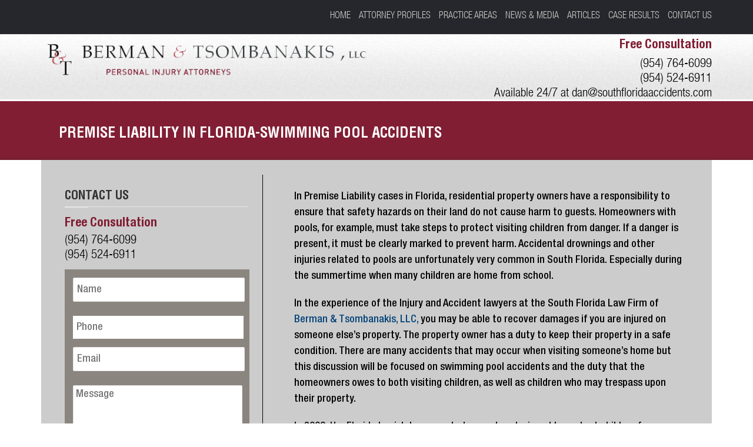

--- FILE ---
content_type: text/html; charset=UTF-8
request_url: https://southfloridaaccidents.com/articles/premise-liability-in-florida-swimming-pool-accidents/
body_size: 8134
content:
<!DOCTYPE html>
<!--[if lt IE 7]><html class="no-js lt-ie9 lt-ie8 lt-ie7" lang="en-US" prefix="og: http://ogp.me/ns#"> <![endif]-->
<!--[if IE 7]><html class="no-js lt-ie9 lt-ie8" lang="en-US" prefix="og: http://ogp.me/ns#"> <![endif]-->
<!--[if IE 8]><html class="no-js lt-ie9" lang="en-US" prefix="og: http://ogp.me/ns#"> <![endif]-->
<!--[if gt IE 8]><!--> <html class="no-js" lang="en-US" prefix="og: http://ogp.me/ns#"> <!--<![endif]-->
<head>

	<!-- Basic Page Needs
  ================================================== -->
	<meta charset="UTF-8" />
	<title>South Florida Accidents  Fort Lauderdale Premise Liability Attorney :: Premise Liability in Florida-Swimming Pool Accidents :: Broward County Swimming Pool Accidents Lawyer</title>

	<!--[if lt IE 9]>
		<script src="https://html5shiv.googlecode.com/svn/trunk/html5.js"></script>
	<![endif]-->

	<!-- CSS
  ================================================== -->
				<meta name="viewport" content="width=device-width, user-scalable=no">
		
	<!--[if IE 7]>
		<link rel="stylesheet" href="https://southfloridaaccidents.com/wp-content/themes/southfloridaaccidents/stylesheet/ie7-style.css" /> 
		<link rel="stylesheet" href="https://southfloridaaccidents.com/wp-content/themes/southfloridaaccidents/stylesheet/font-awesome/font-awesome-ie7.min.css" /> 
	<![endif]-->	
	
	<link rel="shortcut icon" href="https://southfloridaaccidents.com/wp-content/uploads/2015/05/bt.png" type="image/x-icon" />
<!-- This site is optimized with the Yoast SEO plugin v8.0 - https://yoast.com/wordpress/plugins/seo/ -->
<meta name="description" content="Free Consultation - Berman &amp; Tsombanakis, LLC - Fort Lauderdale Premise Liability Attorney - Broward County Swimming Pool Accidents Lawyer"/>
<link rel="canonical" href="https://southfloridaaccidents.com/articles/premise-liability-in-florida-swimming-pool-accidents/" />
<meta property="og:locale" content="en_US" />
<meta property="og:type" content="article" />
<meta property="og:title" content="Fort Lauderdale Premise Liability Attorney :: Premise Liability in Florida-Swimming Pool Accidents :: Broward County Swimming Pool Accidents Lawyer" />
<meta property="og:description" content="Free Consultation - Berman &amp; Tsombanakis, LLC - Fort Lauderdale Premise Liability Attorney - Broward County Swimming Pool Accidents Lawyer" />
<meta property="og:url" content="https://southfloridaaccidents.com/articles/premise-liability-in-florida-swimming-pool-accidents/" />
<meta property="og:site_name" content="South Florida Accidents" />
<!-- / Yoast SEO plugin. -->

<link rel='dns-prefetch' href='//fonts.googleapis.com' />
<link rel='dns-prefetch' href='//s.w.org' />
<link rel="alternate" type="application/rss+xml" title="South Florida Accidents &raquo; Feed" href="https://southfloridaaccidents.com/feed/" />
<link rel="alternate" type="application/rss+xml" title="South Florida Accidents &raquo; Comments Feed" href="https://southfloridaaccidents.com/comments/feed/" />
		<script type="text/javascript">
			window._wpemojiSettings = {"baseUrl":"https:\/\/s.w.org\/images\/core\/emoji\/12.0.0-1\/72x72\/","ext":".png","svgUrl":"https:\/\/s.w.org\/images\/core\/emoji\/12.0.0-1\/svg\/","svgExt":".svg","source":{"concatemoji":"https:\/\/southfloridaaccidents.com\/wp-includes\/js\/wp-emoji-release.min.js"}};
			/*! This file is auto-generated */
			!function(e,a,t){var n,r,o,i=a.createElement("canvas"),p=i.getContext&&i.getContext("2d");function s(e,t){var a=String.fromCharCode;p.clearRect(0,0,i.width,i.height),p.fillText(a.apply(this,e),0,0);e=i.toDataURL();return p.clearRect(0,0,i.width,i.height),p.fillText(a.apply(this,t),0,0),e===i.toDataURL()}function c(e){var t=a.createElement("script");t.src=e,t.defer=t.type="text/javascript",a.getElementsByTagName("head")[0].appendChild(t)}for(o=Array("flag","emoji"),t.supports={everything:!0,everythingExceptFlag:!0},r=0;r<o.length;r++)t.supports[o[r]]=function(e){if(!p||!p.fillText)return!1;switch(p.textBaseline="top",p.font="600 32px Arial",e){case"flag":return s([127987,65039,8205,9895,65039],[127987,65039,8203,9895,65039])?!1:!s([55356,56826,55356,56819],[55356,56826,8203,55356,56819])&&!s([55356,57332,56128,56423,56128,56418,56128,56421,56128,56430,56128,56423,56128,56447],[55356,57332,8203,56128,56423,8203,56128,56418,8203,56128,56421,8203,56128,56430,8203,56128,56423,8203,56128,56447]);case"emoji":return!s([55357,56424,55356,57342,8205,55358,56605,8205,55357,56424,55356,57340],[55357,56424,55356,57342,8203,55358,56605,8203,55357,56424,55356,57340])}return!1}(o[r]),t.supports.everything=t.supports.everything&&t.supports[o[r]],"flag"!==o[r]&&(t.supports.everythingExceptFlag=t.supports.everythingExceptFlag&&t.supports[o[r]]);t.supports.everythingExceptFlag=t.supports.everythingExceptFlag&&!t.supports.flag,t.DOMReady=!1,t.readyCallback=function(){t.DOMReady=!0},t.supports.everything||(n=function(){t.readyCallback()},a.addEventListener?(a.addEventListener("DOMContentLoaded",n,!1),e.addEventListener("load",n,!1)):(e.attachEvent("onload",n),a.attachEvent("onreadystatechange",function(){"complete"===a.readyState&&t.readyCallback()})),(n=t.source||{}).concatemoji?c(n.concatemoji):n.wpemoji&&n.twemoji&&(c(n.twemoji),c(n.wpemoji)))}(window,document,window._wpemojiSettings);
		</script>
		<style type="text/css">
img.wp-smiley,
img.emoji {
	display: inline !important;
	border: none !important;
	box-shadow: none !important;
	height: 1em !important;
	width: 1em !important;
	margin: 0 .07em !important;
	vertical-align: -0.1em !important;
	background: none !important;
	padding: 0 !important;
}
</style>
	<link rel='stylesheet' id='mxm-style-css'  href='https://southfloridaaccidents.com/wp-content/themes/southfloridaaccidents/style.css' type='text/css' media='all' />
<link rel='stylesheet' id='mxm-foundation-css'  href='https://southfloridaaccidents.com/wp-content/themes/southfloridaaccidents/stylesheet/foundation-responsive.css' type='text/css' media='all' />
<link rel='stylesheet' id='style-custom-css'  href='https://southfloridaaccidents.com/wp-content/themes/southfloridaaccidents/style-custom.css' type='text/css' media='all' />
<link rel='stylesheet' id='Google-Font-Droid+Serif-css'  href='https://fonts.googleapis.com/css?family=Droid+Serif%3An%2Ci%2Cb%2Cbi&#038;subset=latin' type='text/css' media='all' />
<link rel='stylesheet' id='Google-Font-Open+Sans-css'  href='https://fonts.googleapis.com/css?family=Open+Sans%3An%2Ci%2Cb%2Cbi&#038;subset=latin' type='text/css' media='all' />
<link rel='stylesheet' id='Google-Font-Roboto+Condensed-css'  href='https://fonts.googleapis.com/css?family=Roboto+Condensed%3An%2Ci%2Cb%2Cbi&#038;subset=latin' type='text/css' media='all' />
<link rel='stylesheet' id='wp-block-library-css'  href='https://southfloridaaccidents.com/wp-includes/css/dist/block-library/style.min.css' type='text/css' media='all' />
<link rel='stylesheet' id='layerslider_css-css'  href='https://southfloridaaccidents.com/wp-content/plugins/LayerSlider/css/layerslider.css' type='text/css' media='all' />
<link rel='stylesheet' id='contact-form-7-css'  href='https://southfloridaaccidents.com/wp-content/plugins/contact-form-7/includes/css/styles.css' type='text/css' media='all' />
<link rel='stylesheet' id='page-list-style-css'  href='https://southfloridaaccidents.com/wp-content/plugins/sitemap/css/page-list.css' type='text/css' media='all' />
<link rel='stylesheet' id='superfish-css'  href='https://southfloridaaccidents.com/wp-content/themes/southfloridaaccidents/stylesheet/superfish.css' type='text/css' media='all' />
<link rel='stylesheet' id='fancybox-css'  href='https://southfloridaaccidents.com/wp-content/themes/southfloridaaccidents/stylesheet/fancybox.css' type='text/css' media='all' />
<link rel='stylesheet' id='fancybox-thumbs-css'  href='https://southfloridaaccidents.com/wp-content/themes/southfloridaaccidents/stylesheet/jquery.fancybox-thumbs.css' type='text/css' media='all' />
<link rel='stylesheet' id='font-awesome-css'  href='https://southfloridaaccidents.com/wp-content/themes/southfloridaaccidents/stylesheet/font-awesome/font-awesome.css' type='text/css' media='all' />
<script type='text/javascript' src='https://southfloridaaccidents.com/wp-includes/js/jquery/jquery.js'></script>
<script type='text/javascript' src='https://southfloridaaccidents.com/wp-includes/js/jquery/jquery-migrate.min.js'></script>
<script type='text/javascript' src='https://southfloridaaccidents.com/wp-content/plugins/LayerSlider/js/layerslider.kreaturamedia.jquery.js'></script>
<script type='text/javascript' src='https://southfloridaaccidents.com/wp-content/plugins/LayerSlider/js/jquery-easing-1.3.js'></script>
<script type='text/javascript' src='https://southfloridaaccidents.com/wp-content/plugins/LayerSlider/js/jquerytransit.js'></script>
<script type='text/javascript' src='https://southfloridaaccidents.com/wp-content/plugins/LayerSlider/js/layerslider.transitions.js'></script>
<script type='text/javascript' src='https://southfloridaaccidents.com/wp-content/themes/southfloridaaccidents/javascript/jquery.fitvids.js'></script>
<link rel='https://api.w.org/' href='https://southfloridaaccidents.com/wp-json/' />
<link rel="EditURI" type="application/rsd+xml" title="RSD" href="https://southfloridaaccidents.com/xmlrpc.php?rsd" />
<link rel="wlwmanifest" type="application/wlwmanifest+xml" href="https://southfloridaaccidents.com/wp-includes/wlwmanifest.xml" /> 
<meta name="generator" content="WordPress 5.4.18" />
<link rel='shortlink' href='https://southfloridaaccidents.com/?p=302' />
<link rel="alternate" type="application/json+oembed" href="https://southfloridaaccidents.com/wp-json/oembed/1.0/embed?url=https%3A%2F%2Fsouthfloridaaccidents.com%2Farticles%2Fpremise-liability-in-florida-swimming-pool-accidents%2F" />
<link rel="alternate" type="text/xml+oembed" href="https://southfloridaaccidents.com/wp-json/oembed/1.0/embed?url=https%3A%2F%2Fsouthfloridaaccidents.com%2Farticles%2Fpremise-liability-in-florida-swimming-pool-accidents%2F&#038;format=xml" />
	
<!--[if lt IE 9]>
<style type="text/css">
	div.shortcode-dropcap.circle,
	div.anythingSlider .anythingControls ul a, .flex-control-nav li a, 
	.nivo-controlNav a, ls-bottom-slidebuttons a{
		z-index: 1000;
		position: relative;
		behavior: url(https://southfloridaaccidents.com/wp-content/themes/southfloridaaccidents/stylesheet/ie-fix/PIE.php);
	}
	div.top-search-wrapper .search-text{ width: 185px; }
	div.top-search-wrapper .search-text input{ float: right; }
	div.logo-right-text-content { width: 400px !important; }
	
	span.hover-link, span.hover-video, span.hover-zoom{ display: none !important; }
	
	.portfolio-media-wrapper:hover span{ display: block !important; }
	.blog-media-wrapper:hover span{ display: block !important; }	
</style>
<![endif]-->

<link rel="stylesheet" type="text/css" href="https://southfloridaaccidents.com/wp-content/uploads/lazyest-stylesheet.css" />
<script>
jQuery(document).ready(function(){
    jQuery(".agree").click(function(){
        jQuery("#div2").addClass("set");
	jQuery("#div1").removeClass("set1");
	jQuery("#div1").addClass("set1");
    });
});
</script>
<link rel="stylesheet" href="https://southfloridaaccidents.com/wp-content/themes/southfloridaaccidents/style-responsive.css" />
<script async src="https://www.googletagmanager.com/gtag/js?id=UA-123873812-1"></script>
<script>
  window.dataLayer = window.dataLayer || [];
  function gtag(){dataLayer.push(arguments);}
  gtag('js', new Date());

  gtag('config', 'UA-123873812-1');
</script>

</head>
<body class="articles-template-default single single-articles postid-302">
<div class="body-outer-wrapper">
	<div class="body-wrapper">
		<div class="header-outer-wrapper">
			<!-- top navigation -->
							<div class="top-navigation-wrapper boxed-style">
					<div class="top-navigation-container container">
						<div class="top-navigation-left">								<!-- Navigation -->
					<div class="gdl-navigation-wrapper">
						<div class="responsive-menu-wrapper"><select id="menu-menu-1" class="menu dropdown-menu"><option value="" class="blank">&#8212; Main Menu &#8212;</option><option class="menu-item menu-item-type-post_type menu-item-object-page menu-item-home menu-item-25 menu-item-depth-0" value="https://southfloridaaccidents.com/">Home</option>
<option class="menu-item menu-item-type-post_type menu-item-object-page menu-item-27 menu-item-depth-0" value="https://southfloridaaccidents.com/attorney-profiles/">Attorney Profiles</option>
<option class="menu-item menu-item-type-post_type menu-item-object-page menu-item-33 menu-item-depth-0" value="https://southfloridaaccidents.com/practice-areas/">Practice Areas</option>
<option class="menu-item menu-item-type-post_type menu-item-object-page menu-item-32 menu-item-depth-0" value="https://southfloridaaccidents.com/blogs/news-media/">News &#038; Media</option>
<option class="menu-item menu-item-type-post_type menu-item-object-page menu-item-26 menu-item-depth-0" value="https://southfloridaaccidents.com/articles/">Articles</option>
<option class="menu-item menu-item-type-post_type menu-item-object-page menu-item-28 menu-item-depth-0" value="https://southfloridaaccidents.com/blogs/case-results/">Case Results</option>
<option class="menu-item menu-item-type-post_type menu-item-object-page menu-item-29 menu-item-depth-0" value="https://southfloridaaccidents.com/contact-us/">Contact Us</option>
</select></div><div class="clear"></div><div class="navigation-wrapper "><div class="main-superfish-wrapper" id="main-superfish-wrapper" ><ul id="menu-menu-2" class="sf-menu"><li id="menu-item-25" class="menu-item menu-item-type-post_type menu-item-object-page menu-item-home menu-item-25"><a href="https://southfloridaaccidents.com/">Home</a></li>
<li id="menu-item-27" class="menu-item menu-item-type-post_type menu-item-object-page menu-item-27"><a href="https://southfloridaaccidents.com/attorney-profiles/">Attorney Profiles</a></li>
<li id="menu-item-33" class="menu-item menu-item-type-post_type menu-item-object-page menu-item-33"><a href="https://southfloridaaccidents.com/practice-areas/">Practice Areas</a></li>
<li id="menu-item-32" class="menu-item menu-item-type-post_type menu-item-object-page menu-item-32"><a href="https://southfloridaaccidents.com/blogs/news-media/">News &#038; Media</a></li>
<li id="menu-item-26" class="menu-item menu-item-type-post_type menu-item-object-page menu-item-26"><a href="https://southfloridaaccidents.com/articles/">Articles</a></li>
<li id="menu-item-28" class="menu-item menu-item-type-post_type menu-item-object-page menu-item-28"><a href="https://southfloridaaccidents.com/blogs/case-results/">Case Results</a></li>
<li id="menu-item-29" class="menu-item menu-item-type-post_type menu-item-object-page menu-item-29"><a href="https://southfloridaaccidents.com/contact-us/">Contact Us</a></li>
</ul><div class="clear"></div></div><div class="clear"></div></div>						<div class="clear"></div>
					</div>
							</div><div class="top-navigation-right"><div id="gdl-social-icon" class="social-wrapper gdl-retina"><div class="social-icon-wrapper"></div></div></div>						<div class="clear"></div>
					</div>
				</div> <!-- top navigation wrapper -->
						
			<div class="header-wrapper boxed-style">
				<div class="header-container container">
					<!-- Get Logo -->
					<div class="logo-wrapper">
						<a href="https://southfloridaaccidents.com"><img src="https://southfloridaaccidents.com/wp-content/uploads/2015/04/logo1.png" alt=""/></a>					</div>
					
					<div class="logo-right">
					 <!-- Widget Shortcode --><div id="text-8" class="widget widget_text widget-shortcode area-custom-sidebar9 ">			<div class="textwidget"><div class="lright">
<span>Free Consultation</span>
<p><a href="Tel:(954) 764-6099">(954) 764-6099</a></p>
<p><a href="Tel:(954) 524-6911">(954) 524-6911</a></p>
<p>Available 24/7 at <a href="mailto:dan@southfloridaaccidents.com">dan@southfloridaaccidents.com</a></p>
</div>

</div>
		</div><!-- /Widget Shortcode -->					
					</div>

					
					<div class="clear"></div>
				</div> <!-- header container -->
			</div> <!-- header wrapper -->
		</div> <!-- header outer wrapper -->
		<div class="page-header-wrapper gdl-container-color boxed-style gdl-border-x bottom"><div class="page-header-inner-wrapper "><div class="page-header-container container"><h1 class="page-header-title">Premise Liability in Florida-Swimming Pool Accidents</h1><div class="clear"></div></div><div class="page-title-top-shadow"></div><div class="page-title-bottom-shadow"></div></div></div>		<div class="content-outer-wrapper">
			<div class="content-wrapper container main ">		<div id="post-302" class="post-302 articles type-articles status-publish hentry articles-cat-personal-injury-articles">
	<div class="page-wrapper single-blog single-sidebar left-sidebar">
		<div class="row gdl-page-row-wrapper"><div class="gdl-page-left mb0 twelve columns"><div class="row"><div class="gdl-page-item mb0 pb20 gdl-blog-full eight columns"><div class="blog-content-wrapper"><h1 class="blog-title"><a href="https://southfloridaaccidents.com/articles/premise-liability-in-florida-swimming-pool-accidents/">Premise Liability in Florida-Swimming Pool Accidents</a></h1><div class="blog-info-wrapper"><div class="blog-date"><i class="icon-calendar"></i>23 Apr 2015</div><div class="blog-comment"><i class="icon-comments"></i><span>Comment are off</span></div><div class="blog-author"><i class="icon-user"></i>southfloridaaccidents</div><div class="clear"></div></div><div class="blog-content"><p>In Premise Liability cases in Florida, residential property owners have a responsibility to ensure that safety hazards on their land do not cause harm to guests. Homeowners with pools, for example, must take steps to protect visiting children from danger. If a danger is present, it must be clearly marked to prevent harm. Accidental drownings and other injuries related to pools are unfortunately very common in South Florida. Especially during the summertime when many children are home from school.</p>
<p>In the experience of the Injury and Accident lawyers at the South Florida Law Firm of <a href="https://southfloridaaccidents.com">Berman &amp; Tsombanakis, LLC,</a> you may be able to recover damages if you are injured on someone else&#8217;s property. The property owner has a duty to keep their property in a safe condition. There are many accidents that may occur when visiting someone&#8217;s home but this discussion will be focused on swimming pool accidents and the duty that the homeowners owes to both visiting children, as well as children who may trespass upon their property.</p>
<p>In 2009, the Florida Legislature enacted a new law designed to protect children from accidental drownings. The<a href="http://www.ehow.com/about_6471956_florida-pool-fencing-law.html" target="_blank">Residential Swimming Pool Safety Act </a>to reduce the number of drowning fatalities in the state. Accidental drowning was the leading cause of death in many age groups of children. Under the Act, all outdoor swimming pools must have a 4-foot fence or other barrier around the outer perimeter of the pool, with no gaps in coverage. The barrier must also be sufficiently away from the pool&#8217;s edge so a child who penetrates the barrier or fence does not immediately fall into the pool.</p>
<p>Many homeowners have lawsuits filed against them for pool related injuries and deaths. Not only will an individual be liable in civil court if a child is injured on their property and they are not in compliance with this law, but they may also face <a href="http://www.ehow.com/about_6471956_florida-pool-fencing-law.html" target="_blank">criminal charges</a>. Failure to erect a safety barrier or enact other approved safety devices is a second-degree misdemeanor under Florida law.</p>
<p>In Florida and other states, swimming pools are viewed as attractive nuisances to small children. The <a href="http://legal-dictionary.thefreedictionary.com/attractive+nuisance+doctrine" target="_blank">Attractive Nuisance Doctrine</a> is defined as a legal doctrine which makes a person negligent for leaving a piece of equipment or other condition on property which would be both attractive and dangerous to curious children. These have included tractors, unguarded swimming pools, open pits, and abandoned refrigerators. There have been many cases over the years involving attractive nuisances. In these cases a homeowner is still liable if a child trespasses upon their property.</p>
<p>The court looks for the following <a href="http://edis.ifas.ufl.edu/fe111" target="_blank">criteria to determine the full applicability of the Attractive Nuisance Doctrine</a>:</p>
<ul>
<li>Whether the dangerous instrumentality was located in a place where the property owner knew or should have known that children are likely to trespass</li>
<li>That the danger must have attracted the child onto the property</li>
<li>That the property owner knew or should have known that the property poses an unreasonable risk of death or serious bodily harm to children</li>
<li>That the children, because of their age, do not realize the danger of the dangerous instrumentality.</li>
<li>That the dangerous instrumentality&#8217;s benefit to the property owner is small compared to the risk to young children</li>
<li>That the property owner did not take reasonable steps to remove the danger or protect the child (Martinello v. B&amp;P USA, Inc., 566 So.2d 761 [Fla. 1990]; 41 Florida Jurisprudence 2d Premises Liability section 70).</li>
</ul>
<div class="clear"></div></div><div class='about-author-wrapper'><div class='about-author-avartar'><img alt='' src='https://secure.gravatar.com/avatar/3786a33e1f86b4e1a00332dee3e2a5ba?s=90&#038;d=mm&#038;r=g' srcset='https://secure.gravatar.com/avatar/3786a33e1f86b4e1a00332dee3e2a5ba?s=180&#038;d=mm&#038;r=g 2x' class='avatar avatar-90 photo' height='90' width='90' /></div><div class='about-author-info'><h5 class='about-author-title'>About the Author</h5></div><div class='clear'></div></div><h3 class='social-share-title'>Social Share</h3><div class="social-shares"><ul></ul></div><div class='clear'></div><div class="comment-wrapper"><!-- Check Authorize -->
<!-- Comment List -->
<!-- Comment Form -->
</div></div></div><div class='four columns mb0 gdl-left-sidebar'><div class='gdl-sidebar-wrapper gdl-border-y right'><div class='sidebar-wrapper'><div class="custom-sidebar widget_text" id="text-5" ><div class="custom-sidebar-title-wrapper"><h3 class="custom-sidebar-title gdl-border-x bottom">CONTACT US</h3><div class="clear"></div><div class="sidebar-bottom-bar"></div></div>			<div class="textwidget"><div class="fcons">
<h2 class="free-consul">Free Consultation</h2>
<p>
<a href="Tel:(954) 764-6099">(954) 764-6099</a></p>
<p>
<a href="Tel:(954) 524-6911">(954) 524-6911</a> </p>
</div>
<div role="form" class="wpcf7" id="wpcf7-f416-o1" lang="en-US" dir="ltr">
<div class="screen-reader-response"></div>
<form action="/articles/premise-liability-in-florida-swimming-pool-accidents/#wpcf7-f416-o1" method="post" class="wpcf7-form" novalidate="novalidate">
<div style="display: none;">
<input type="hidden" name="_wpcf7" value="416" />
<input type="hidden" name="_wpcf7_version" value="5.0.3" />
<input type="hidden" name="_wpcf7_locale" value="en_US" />
<input type="hidden" name="_wpcf7_unit_tag" value="wpcf7-f416-o1" />
<input type="hidden" name="_wpcf7_container_post" value="0" />
</div>
<div class="conts">
<p><span class="wpcf7-form-control-wrap text-190"><input type="text" name="text-190" value="" size="40" class="wpcf7-form-control wpcf7-text wpcf7-validates-as-required" aria-required="true" aria-invalid="false" placeholder="Name" /></span></p>
<p><span class="wpcf7-form-control-wrap tel-731"><input type="tel" name="tel-731" value="" size="40" class="wpcf7-form-control wpcf7-text wpcf7-tel wpcf7-validates-as-required wpcf7-validates-as-tel" aria-required="true" aria-invalid="false" placeholder="Phone" /></span></p>
<p><span class="wpcf7-form-control-wrap email-863"><input type="email" name="email-863" value="" size="40" class="wpcf7-form-control wpcf7-text wpcf7-email wpcf7-validates-as-required wpcf7-validates-as-email" aria-required="true" aria-invalid="false" placeholder="Email" /></span></p>
<p><span class="wpcf7-form-control-wrap textarea-585"><textarea name="textarea-585" cols="40" rows="10" class="wpcf7-form-control wpcf7-textarea" aria-invalid="false" placeholder="Message"></textarea></span></p>
<p class="pleas">Please complete this security code: </p>
<p><input type="hidden" name="_wpcf7_captcha_challenge_captcha-497" value="2949353676" /><img class="wpcf7-form-control wpcf7-captchac wpcf7-captcha-captcha-497" width="72" height="24" alt="captcha" src="https://southfloridaaccidents.com/wp-content/uploads/wpcf7_captcha/2949353676.png" /><span class="wpcf7-form-control-wrap captcha-497"><input type="text" name="captcha-497" value="" size="40" class="wpcf7-form-control wpcf7-captchar" autocomplete="off" aria-invalid="false" /></span></p>
<p><input type="submit" value="Submit" class="wpcf7-form-control wpcf7-submit" /></p>
</div>
<div class="wpcf7-response-output wpcf7-display-none"></div></form></div></div>
		</div><div class="custom-sidebar widget_text" id="text-6" ><div class="custom-sidebar-title-wrapper"><h3 class="custom-sidebar-title gdl-border-x bottom">PRACTICE AREAS</h3><div class="clear"></div><div class="sidebar-bottom-bar"></div></div>			<div class="textwidget"><div class="prat">
<a href="https://southfloridaaccidents.com/practice-areas/personal-injury">Personal Injury</a>

</div></div>
		</div><div class="custom-sidebar widget_text" id="text-7" ><div class="custom-sidebar-title-wrapper"><h3 class="custom-sidebar-title gdl-border-x bottom">FOLLOW US ON</h3><div class="clear"></div><div class="sidebar-bottom-bar"></div></div>			<div class="textwidget"><div class="description">
<a target="_blank" href="http://www.facebook.com/pages/Berman-Tsombanakis-LLC/323583007682537?v=info" rel="noopener noreferrer"> <img alt="Facebook" src="https://southfloridaaccidents.com/wp-content/uploads/2015/04/f.png"></a> 
<a target="_blank" href="https://twitter.com/TrialLawyerSoFL" rel="noopener noreferrer"> <img alt="Twitter" src="https://southfloridaaccidents.com/wp-content/uploads/2015/04/t.png"></a>
<a target="_blank" href="http://www.linkedin.com/pub/regina-t/a/334/47" rel="noopener noreferrer"> <img alt="LinkedIn" src="https://southfloridaaccidents.com/wp-content/uploads/2015/04/in.png"></a>
<a target="_blank" href="http://lawyers.justia.com/firm/berman-tsombanakis-45104" rel="noopener noreferrer"> <img src="https://southfloridaaccidents.com/wp-content/uploads/2015/04/j.png"></a>
<a href="https://plus.google.com/116798534018629415327/about" target="blank" rel="noopener noreferrer"><img src="https://southfloridaaccidents.com/wp-content/uploads/2015/04/gplus1.png"></a>
</div></div>
		</div></div></div></div><div class="clear"></div></div></div><div class="clear"></div></div>		<div class="clear"></div>
	</div> <!-- page wrapper -->
	</div> <!-- post class -->

</div> <!-- content wrapper -->
		</div> <!-- content outer wrapper -->

				
		
		<div class="footer-wrapper boxed-style">

		<!-- Get Footer Widget -->
							<div class="container footer-container">
				<div class="footer-widget-wrapper">
					<div class="row">
						<div class="four columns gdl-footer-1 mb0"><div class="custom-sidebar widget_text" id="text-2" >			<div class="textwidget"><div class="ftlogo"><img src="https://southfloridaaccidents.com/wp-content/uploads/2015/08/footer-logo.png" alt="Berman & Tsombanakis logo" width="326" height="49" class="alignnone size-full wp-image-64" /></div></div>
		</div></div><div class="eight columns gdl-footer-2 mb0"><div class="custom-sidebar widget_nav_menu" id="nav_menu-4" ><div class="menu-footer-container"><ul id="menu-footer" class="menu"><li id="menu-item-43" class="menu-item menu-item-type-post_type menu-item-object-page menu-item-home menu-item-43"><a href="https://southfloridaaccidents.com/">Home</a></li>
<li id="menu-item-41" class="menu-item menu-item-type-post_type menu-item-object-page menu-item-41"><a href="https://southfloridaaccidents.com/disclaimer/">Disclaimer</a></li>
<li id="menu-item-40" class="menu-item menu-item-type-post_type menu-item-object-page menu-item-40"><a href="https://southfloridaaccidents.com/site-map/">Site Map</a></li>
<li id="menu-item-42" class="menu-item menu-item-type-post_type menu-item-object-page menu-item-42"><a href="https://southfloridaaccidents.com/contact-us/">Contact Us</a></li>
</ul></div></div></div>						<div class="clear"></div>
					</div> <!-- close row -->
					
					<!-- Get Copyright Text -->
																<div class="copyright-wrapper">
							<div class="copyright-border"></div>
							<div class="copyright-left">
								<div class="copy">
We serve the following localities: Coconut Creek, Cooper City, Coral Springs, Dania Beach, Aventura, Miami, Davie, Deerfield Beach, Fort Lauderdale, Hallandale, Hollywood, Pompano Beach,  Palm Beach County, Boca Raton, Delray Beach, Palm Beach, Lauderhill, Lighthouse Point, Margate, Miramar, Oakland Park, Parkland, Pembroke Pines, Plantation, Sunrise, Tamarac, and Weston.
<address>
<p>600 SW 4th Avenue</p>
<p>Fort Lauderdale, Florida 33315</p>
<p>Phone: <a href="Tel:(954) 764-6099">(954) 764-6099</a> or <a href="Tel:(954) 524-6911">(954) 524-6911</a></p>
<p>Fax: <a href="Tel:(954) 728-8882">(954) 728-8882</a></p>
</address>
<span>
Fort Lauderdale Criminal Lawyer Berman & Tsombanakis Home
Contact Broward County Criminal Defense Attorney Berman & Tsombanakis
</span>
Copyright © 2014, Berman & Tsombanakis, LLC
</div>							</div>
						</div>
										
				</div>
			</div> 
		
		</div><!-- footer wrapper -->
	</div> <!-- body wrapper -->
</div> <!-- body outer wrapper -->
	
<script type="text/javascript">jQuery(document).ready(function(){});</script>	<script>
		var getElementsByClassName=function(a,b,c){if(document.getElementsByClassName){getElementsByClassName=function(a,b,c){c=c||document;var d=c.getElementsByClassName(a),e=b?new RegExp("\\b"+b+"\\b","i"):null,f=[],g;for(var h=0,i=d.length;h<i;h+=1){g=d[h];if(!e||e.test(g.nodeName)){f.push(g)}}return f}}else if(document.evaluate){getElementsByClassName=function(a,b,c){b=b||"*";c=c||document;var d=a.split(" "),e="",f="http://www.w3.org/1999/xhtml",g=document.documentElement.namespaceURI===f?f:null,h=[],i,j;for(var k=0,l=d.length;k<l;k+=1){e+="[contains(concat(' ', @class, ' '), ' "+d[k]+" ')]"}try{i=document.evaluate(".//"+b+e,c,g,0,null)}catch(m){i=document.evaluate(".//"+b+e,c,null,0,null)}while(j=i.iterateNext()){h.push(j)}return h}}else{getElementsByClassName=function(a,b,c){b=b||"*";c=c||document;var d=a.split(" "),e=[],f=b==="*"&&c.all?c.all:c.getElementsByTagName(b),g,h=[],i;for(var j=0,k=d.length;j<k;j+=1){e.push(new RegExp("(^|\\s)"+d[j]+"(\\s|$)"))}for(var l=0,m=f.length;l<m;l+=1){g=f[l];i=false;for(var n=0,o=e.length;n<o;n+=1){i=e[n].test(g.className);if(!i){break}}if(i){h.push(g)}}return h}}return getElementsByClassName(a,b,c)},
			dropdowns = getElementsByClassName( 'dropdown-menu' );
		for ( i=0; i<dropdowns.length; i++ )
			dropdowns[i].onchange = function(){ if ( this.value != '' ) window.location.href = this.value; }
	</script>
	<script type='text/javascript'>
/* <![CDATA[ */
var wpcf7 = {"apiSettings":{"root":"https:\/\/southfloridaaccidents.com\/wp-json\/contact-form-7\/v1","namespace":"contact-form-7\/v1"},"recaptcha":{"messages":{"empty":"Please verify that you are not a robot."}}};
/* ]]> */
</script>
<script type='text/javascript' src='https://southfloridaaccidents.com/wp-content/plugins/contact-form-7/includes/js/scripts.js'></script>
<script type='text/javascript' src='https://southfloridaaccidents.com/wp-content/themes/southfloridaaccidents/javascript/superfish.js'></script>
<script type='text/javascript' src='https://southfloridaaccidents.com/wp-content/themes/southfloridaaccidents/javascript/supersub.js'></script>
<script type='text/javascript' src='https://southfloridaaccidents.com/wp-content/themes/southfloridaaccidents/javascript/hoverIntent.js'></script>
<script type='text/javascript' src='https://southfloridaaccidents.com/wp-content/themes/southfloridaaccidents/javascript/jquery.easing.js'></script>
<script type='text/javascript'>
/* <![CDATA[ */
var ATTR = {"enable":"enable","width":"80","height":"45"};
/* ]]> */
</script>
<script type='text/javascript' src='https://southfloridaaccidents.com/wp-content/themes/southfloridaaccidents/javascript/jquery.fancybox.js'></script>
<script type='text/javascript' src='https://southfloridaaccidents.com/wp-content/themes/southfloridaaccidents/javascript/jquery.fancybox-media.js'></script>
<script type='text/javascript' src='https://southfloridaaccidents.com/wp-content/themes/southfloridaaccidents/javascript/jquery.fancybox-thumbs.js'></script>
<script type='text/javascript' src='https://southfloridaaccidents.com/wp-content/themes/southfloridaaccidents/javascript/gdl-scripts.js'></script>
<script type='text/javascript' src='https://southfloridaaccidents.com/wp-includes/js/wp-embed.min.js'></script>

</body>
</html>
<!--
Performance optimized by W3 Total Cache. Learn more: https://www.boldgrid.com/w3-total-cache/


Served from: southfloridaaccidents.com @ 2026-01-26 21:01:35 by W3 Total Cache
-->

--- FILE ---
content_type: text/css
request_url: https://southfloridaaccidents.com/wp-content/themes/southfloridaaccidents/style.css
body_size: 14022
content:
/*
Theme Name: Maxima
Theme URI: -
Description: Maxima Wordpress Theme
Version: 1.02
Author: Goodlayers
Author URI: http://goodlayers.com
License:
License URI:
Tags: white, light, Orange, two-columns, flexible-width, custom-background, custom-colors, featured-images, theme-options
*/

/* #Style Reset
================================================== */
@font-face {
  font-family: 'HelveticaNeueLT-LightCond';
  src: url('fonts/HelveticaNeueLT-LightCond.eot');
  src: url('fonts/HelveticaNeueLT-LightCond.eot?#iefix') format('embedded-opentype'),
       url('fonts/HelveticaNeueLT-LightCond.woff2') format('woff2'),
       url('fonts/HelveticaNeueLT-LightCond.woff') format('woff'),
       url('fonts/HelveticaNeueLT-LightCond.ttf') format('truetype'),
       url('fonts/HelveticaNeueLT-LightCond.svg#HelveticaNeueLT-LightCond') format('svg');
  font-weight: normal;
  font-style: normal;
}


@font-face {
  font-family: 'HelveticaNeueLTStd-BdCn';
  src: url('fonts/HelveticaNeueLTStd-BdCn.eot');
  src: url('fonts/HelveticaNeueLTStd-BdCn.eot?#iefix') format('embedded-opentype'),
       url('fonts/HelveticaNeueLTStd-BdCn.woff2') format('woff2'),
       url('fonts/-BdCn.woff') format('woff'),
       url('fonts/HelveticaNeueLTStd-BdCn.ttf') format('truetype'),
       url('fonts/HelveticaNeueLTStd-BdCn.svg#HelveticaNeueLTStd-BdCn') format('svg');
  font-weight: normal;
  font-style: normal;
}


@font-face {
    font-family: 'TrajanProRegular';
    src: url('fonts/TrajanProRegular.eot');
    src: url('fonts/TrajanProRegular.eot') format('embedded-opentype'),
         url('fonts/TrajanProRegular.woff2') format('woff2'),
         url('fonts/TrajanProRegular.woff') format('woff'),
         url('fonts/TrajanProRegular.ttf') format('truetype'),
         url('fonts/TrajanProRegular.svg#TrajanProRegular') format('svg');
}

@font-face {
    font-family: 'HelveticaNeueLTStdMdCn';
    src: url('fonts/HelveticaNeueLTStdMdCn.eot');
    src: url('fonts/HelveticaNeueLTStdMdCn.eot') format('embedded-opentype'),
         url('fonts/HelveticaNeueLTStdMdCn.woff2') format('woff2'),
         url('fonts/HelveticaNeueLTStdMdCn.woff') format('woff'),
         url('fonts/HelveticaNeueLTStdMdCn.ttf') format('truetype'),
         url('fonts/HelveticaNeueLTStdMdCn.svg#HelveticaNeueLTStdMdCn') format('svg');
}

@font-face {
    font-family: 'HelveticaCondensedMedium';
    src: url('fonts/helvetica-condensed.eot');
    src: url('fonts/helvetica-condensed.eot') format('embedded-opentype'),
         url('fonts/helvetica-condensed.woff') format('woff'),
         url('fonts/helvetica-condensed.ttf') format('truetype'),
         url('fonts/helvetica-condensed.svg#HelveticaCondensedMedium') format('svg');
}

@font-face {
    font-family: 'HelveticaCondensedBold';
    src: url('fonts/HelveticaCondensedBold.eot');
    src: url('fonts/HelveticaCondensedBold.eot') format('embedded-opentype'),
         url('fonts/HelveticaCondensedBold.woff2') format('woff2'),
         url('fonts/HelveticaCondensedBold.woff') format('woff'),
         url('fonts/HelveticaCondensedBold.ttf') format('truetype'),
         url('fonts/HelveticaCondensedBold.svg#HelveticaCondensedBold') format('svg');
}

html, body, div, span, applet, object, iframe,
h1, h2, h3, h4, h5, h6, p, blockquote, pre,
a, abbr, acronym, address, big, cite, code,
del, dfn, em, img, ins, kbd, q, s, samp,
small, strike, strong, sub, sup, tt, var,
b, u, i, center,
dl, dt, dd, ol, ul, li,
fieldset, form, label, legend,
table, caption, tbody, tfoot, thead, tr, th, td,
article, aside, canvas, details, embed, 
figure, figcaption, footer, header, hgroup, 
menu, nav, output, ruby, section, summary,
time, mark, audio, video {
	margin: 0; padding: 0; border: 0;
	font-size: 100%; font: inherit; vertical-align: baseline; }
article, aside, details, figcaption, figure, 
footer, header, hgroup, menu, nav, section { display: block; }
body { line-height: 1; }
a{ text-decoration: none; }
ol, ul { list-style: none; }
blockquote, q { quotes: none; }
blockquote:before, blockquote:after,
q:before, q:after { content: ''; content: none; }
table { border-collapse: collapse; border-spacing: 0; }

/* #Basic Styles
================================================== */
body {
	line-height: 155%; line-height:1.55; 
	-webkit-text-size-adjust: 100%;
	font-family: HelveticaNeue, "Helvetica Neue", Arial, Helvetica, sans-serif; 
	-webkit-font-smoothing: antialiased; /* Fix for webkit rendering */
	}
h1, h2, h3, h4, h5, h6 {
	font-weight: normal; line-height: 1.3; margin-bottom: 15px;
	font-family: HelveticaNeue, "Helvetica Neue", Arial, Helvetica, sans-serif; }	
/*--- web safe font ---* 
	HelveticaNeue, "Helvetica Neue", Arial, Helvetica, sans-serif
	Georgia, "Times New Roman", Times, serif
 *--- web safe font ---*/
 
p{ margin-bottom: 20px; }
p:last-child{ margin-bottom: 0px;}

table { border-width: 1px; border-style: solid; width: 100%; }
tr th{ border-bottom-width: 1px; border-bottom-style: solid; text-align: left; }
tr th, tr td{ padding: 9px 20px; border-right: 1px solid; }
tr th:last-child, tr td:last-child{ border-right: 0px; }
table th{ font-weight: bold; }
	
em { font-style: italic; }
strong { font-weight: bold; }
small { font-size: 80%; }	
sup { height: 0; line-height: 1; position: relative; top: -0.6em; 
	vertical-align: baseline !important; vertical-align: bottom; font-size: 10px;}
sub { height: 0; line-height: 1; position: relative; top: +0.2em; 
	vertical-align: baseline !important; vertical-align: bottom; font-size: 10px;}

ul,ol{ margin-left: 20px; }
ul{ list-style: disc; }	
ol{ list-style: decimal; }
li{ padding: 3px 0px; }

blockquote{ margin: 10px 10px 10px 20px; padding: 15px 20px 15px 25px; border-left-width: 3px; border-left-style: solid;
	font-style: oblique; font-size: 17px; font-family: Georgia,"Times New Roman",Times,serif; }

form, fieldset{ margin-bottom: 20px; }	

button, input[type="submit"], input[type="reset"], input[type="button"] { 
	margin: 0px; padding: 9px 13px; display: inline-block; font-size: 12px; 
	font-weight: bold; cursor: pointer; border-width: 1px; border-style: solid; 
	
	background: url('images/button-shadow.png'); border-width: 1px; border-style: solid; 	}
	
/*	
button, input[type="submit"], input[type="reset"], input[type="button"] { 
	margin: 0px; padding: 6px 12px; display: inline-block; 
	background: url('images/button-gradient.png') repeat-x; font-weight: bold; cursor: pointer; 
	border-width: 1px; border-style: solid;
	-webkit-border-radius: 3px; -moz-border-radius: 3px; border-radius: 3px; }
button:hover, input[type="submit"]:hover, input[type="reset"]:hover, input[type="button"]:hover {
	background-image: url('images/button-gradient-hover.png'); }
*/
	
input[type="text"], input[type="password"], input[type="email"],
textarea, select {  padding: 4px 4px; margin: 0; outline: none; max-width: 100%; margin-bottom: 10px; border-width: 1px; border-style: solid;
	-moz-border-radius: 2px; -webkit-border-radius: 2px; border-radius: 2px; }
input[type="checkbox"], input[type="radio"] { display: inline; margin-bottom: 10px; }	
select { padding: 0; }	

/* #Wordpress Style
================================================== */
.alignleft, img.alignleft { float:left; margin: 5px 20px 20px 0px; }
.alignright, img.alignright { float:right; margin: 5px 0px 20px 20px; }
.aligncenter, img.aligncenter { display:block; margin: 5px auto; }
.alignnone, img.alignnone { margin: 5px 20px 20px 0; }
.wp-caption { text-align: center; padding: 8px 3px 5px; max-width: 100%;
	border-width: 1px; border-style: solid; background: #ffffff;
	-webkit-box-sizing: border-box; -moz-box-sizing: border-box; box-sizing: border-box; }
.wp-caption img { border: 0 none; padding: 0; margin: 0; max-width: 98.5%; width: auto; }
.wp-caption p.wp-caption-text { line-height: 1.5; font-size: 10px; margin: 0; }
.wp-smiley { margin: 0 !important; max-height: 1em; }

.gallery dl {}
.gallery dt {}
.gallery dd {}
.gallery dl a {}
.gallery dl img {}
.gallery-caption {}

.size-full {}
.size-large {}
.size-medium {}
.size-thumbnail {}

.sticky{}
.bypostauthor{}

/* #Custom Style
================================================== */
.hidden{ display: none; }
.clear { clear: both; display: block; overflow: hidden; visibility: hidden; width: 0; height: 0; }

.pt20{ padding-top: 20px !important; }
.pb20{ padding-bottom: 20px !important; }
.mb0{ margin-bottom: 0px !important; } .mb1{ margin-bottom: 1px !important; } .mb2{ margin-bottom: 2px !important; }
.mb3{ margin-bottom: 3px !important; } .mb4{ margin-bottom: 4px !important; } .mb5{ margin-bottom: 5px !important; }
.mb6{ margin-bottom: 6px !important; } .mb7{ margin-bottom: 7px !important; } .mb8{ margin-bottom: 8px !important; }
.mb9{ margin-bottom: 9px !important; } .mb10{ margin-bottom: 10px !important; } 
.mb11{ margin-bottom: 11px !important; } .mb12{ margin-bottom: 12px !important; } .mb13{ margin-bottom: 13px !important; }
.mb14{ margin-bottom: 14px !important; } .mb15{ margin-bottom: 15px !important; } .mb16{ margin-bottom: 16px !important; }
.mb17{ margin-bottom: 17px !important; } .mb18{ margin-bottom: 18px !important; } .mb19{ margin-bottom: 19px !important; }
.mb20{ margin-bottom: 20px !important; }
.mb21{ margin-bottom: 21px !important; } .mb22{ margin-bottom: 22px !important; } .mb23{ margin-bottom: 23px !important; }
.mb24{ margin-bottom: 24px !important; } .mb25{ margin-bottom: 25px !important; } .mb26{ margin-bottom: 26px !important; }
.mb27{ margin-bottom: 27px !important; } .mb28{ margin-bottom: 28px !important; } .mb29{ margin-bottom: 29px !important; }
.mb30{ margin-bottom: 30px !important; }
.mb31{ margin-bottom: 31px !important; } .mb32{ margin-bottom: 32px !important; } .mb33{ margin-bottom: 33px !important; }
.mb34{ margin-bottom: 34px !important; } .mb35{ margin-bottom: 35px !important; } .mb36{ margin-bottom: 36px !important; }
.mb37{ margin-bottom: 37px !important; } .mb38{ margin-bottom: 38px !important; } .mb39{ margin-bottom: 39px !important; }
.mb40{ margin-bottom: 40px !important; }
.mb41{ margin-bottom: 41px !important; } .mb42{ margin-bottom: 42px !important; } .mb43{ margin-bottom: 43px !important; }
.mb44{ margin-bottom: 44px !important; } .mb45{ margin-bottom: 45px !important; } .mb46{ margin-bottom: 46px !important; }
.mb47{ margin-bottom: 47px !important; } .mb48{ margin-bottom: 48px !important; } .mb49{ margin-bottom: 49px !important; }
.mb50{ margin-bottom: 50px !important; }

/*--- color animation ---*/
a, .portfolio-context{
	transition: color 300ms, background-color 300ms, opacity 300ms;
	-moz-transition: color 300ms, background-color 300ms, opacity 300ms;    /* FF3.7+ */
	-o-transition: color 300ms, background-color 300ms, opacity 300ms;      /* Opera 10.5 */
	-webkit-transition: color 300ms, background-color 300ms, opacity 300ms; /* Saf3.2+, Chrome */ }

/* #Theme Style
================================================== */

/*--- custom full background ---*/
div.gdl-custom-full-background{ position: fixed; top: -50%; left: -50%; width: 200%; height: 200%; z-index: -1; }
div.gdl-custom-full-background img{ 
	position: absolute; top: 0; left: 0; right: 0; bottom: 0; margin: auto;
	min-width: 50%; min-height: 50%; z-index: -1; }
	
/*--- button ---*/
a.gdl-button{ display: inline-block; cursor: pointer; padding: 1px 15px; 
	height: 28px; line-height: 27px; margin-bottom: 20px; margin-right: 10px; 
	background: url('images/button-shadow.png'); border-width: 1px; border-style: solid; text-transform: uppercase; font-weight: bold; }
a.gdl-button.small{ padding: 1px 12px; height: 26px; line-height: 26px; font-size: 11px; }
a.gdl-button.large{ padding: 2px 20px; height: 33px; line-height: 34px; font-size: 14px; }

/*
a.gdl-button{ display: inline-block; font-weight: bold; cursor: pointer; 
	padding: 1px 15px; height: 28px; line-height: 28px;
	border-width: 1px; border-style: solid;  
	background: url('images/button-gradient.png') repeat-x; 
	-webkit-border-radius: 3px; -moz-border-radius: 3px; border-radius: 3px; }
a.gdl-button:hover{ background-image: url('images/button-gradient-hover.png'); }
*/

/*--- preloader ---*/
.preloader { display: block; background:url(images/loading.gif) center center no-repeat; }

/*--- logo ---*/
div.logo-wrapper{  float: left;
    line-height: 0;
    margin: 0;
    width: 50%;
    text-align: center; } 
	
.logo-right {
    float: right;
    width: 50%;
}

#text-8 {
    float: right;
    width: 100%;
}
div.logo-wrapper a{ display: inline-block; }
div.logo-wrapper h1{ margin: 0px; line-height: 0; } 
div.logo-wrapper img{ display: block; }

div.logo-right-text{ margin-left: 10px; margin-right: 10px; }
div.logo-right-text-content{ margin-bottom: 12px; }

/*--- top navigation ---*/
div.top-navigation-wrapper{ position: relative; z-index: 20; border-bottom-width: 1px; border-bottom-style: solid; }
div.top-navigation-wrapper-gimmick{ height: 3px;  }
div.top-navigation-container.container{     font-size: 12px;
    line-height: 100%;
    max-width: 1140px !important;
    text-align: center;
height: 58px;
 }
div.top-navigation-left{ 
 float: right;
    line-height: 18px;
    margin: 0;
    padding-top: 13px;
    text-align: right;
    width: 72%;
	}
div.top-navigation-right{ float: right; line-height: 17px; margin-right: 10px; display: inline-block; padding-top: 13px; padding-bottom: 13px; }
.top-navigation-right-text { float: left; }
div.floating-nav-wrapper .sf-menu li a{ text-transform: uppercase; font-weight: bold; }  
div.floating-nav-wrapper .sf-menu li li a{ font-weight: normal; text-transform: none; }

div.floating-nav-wrapper ul.sf-menu li:hover ul, 
div.floating-nav-wrapper ul.sf-menu li.sfHover ul{ top: 19px; padding-top: 15px; }
div.floating-nav-wrapper ul.sf-menu li:hover ul li.sfHover ul,
div.floating-nav-wrapper ul.sf-menu li.sfHover ul li.sfHover ul{ top: 0px; padding-top: 0px; }

/*--- social icon ---*/
div.social-wrapper { float: right; margin-left: 45px; }
div.social-wrapper img{ display: block; max-width: 18px; height: auto; }
div.social-wrapper div.social-icon { float: left; margin-right: 8px; cursor: pointer; }
div.social-wrapper div.social-icon:last-child { margin-right: 0px; }

div.shortcode-social-icon{ float: left; margin-right: 10px; }
div.shortcode-social-icon img{ display: block; max-width: 32px; }

/*--- navigation ---*/
div.gdl-navigation-wrapper{ position: relative; float: right; /*display:none;*/}
div.gdl-current-menu { height: 2px; margin-top: -1px; position: absolute; }
div.navigation-wrapper{     float: right;
    width: 100%;
    margin: 0; }
div.navigation-wrapper .sf-menu li a{ text-transform: uppercase; font-weight: bold; } 
div.navigation-wrapper .sf-menu li li a{ font-weight: normal; text-transform: none; }
.sf-menu .sf-sub-indicator { display: none; }
.sf-menu li li .sf-sub-indicator { display: inline; }

div.responsive-menu-wrapper{ margin: 0px 10px; }
div.responsive-menu-wrapper select{ width: 100%; height: 25px; }

/*--- top search ---*/
div.top-search-wrapper{ float: left; margin-left: 10px; }
div.top-search-wrapper .search-text{ width: 1px; overflow: hidden; float: left; }
div.top-search-wrapper form { margin-bottom: 0px; }
div.top-search-wrapper input[type="text"]{ padding: 13px 12px; line-height: 18px; height: 18px; border: 0px; margin-bottom: 0px; width: 150px; 
-moz-border-radius: 0px; -webkit-border-radius: 0px; border-radius: 0px; display: none; }
div.top-search-wrapper input[type='submit'] { float: left; height: 16px; margin: 14px 15px; padding: 0px 29px 0px 0px; 
	border-width: 0px; border-right-width: 1px; border-right-style: solid; 
	background-size: 16px 16px !important; }

/*--- page title ---*/
div.page-header-inner-wrapper{ overflow: hidden; position: relative; background-position: center 0px; 
	/*background-image: url('images/header-gradient.png');*/ background-repeat: repeat-x; }
div.page-header-container { padding-top: 40px; padding-bottom: 35px;  max-width: 1080px !important; }
h1.page-header-title{ font-size: 25px; line-height: 25px; margin: 0px 0px; 
    font-family: "HelveticaCondensedBold";
	text-transform: uppercase; float: left; }
div.page-header-caption{ margin: 5px 10px 0px; font-size: 14px; line-height: 14px; float: right; font-weight: bold; }
div.page-header-caption span{ margin-right: 5px; }
/*div.page-title-top-shadow{ position: absolute; z-index: 1; left: 0px; right: 0px; top: 0px; height: 37px;
	background-repeat: no-repeat;  z-index: 90;
	background-image: url('images/page-title-top-shadow.png'); background-position: center 0px; }*/
div.page-title-bottom-shadow{ position: absolute; z-index: 1; left: 0px; right: 0px; bottom: 0px; height: 7px; 
	background: url('images/page-title-bottom-shadow.png') repeat-x; }

div.gdl-header-wrapper{ margin-bottom: 30px; position: relative; }
div.gdl-header-wrapper.navigation-on{ padding-right: 70px; }
h3.gdl-header-title{ font-size: 18px; padding-bottom: 4px; display: inline-block; margin-bottom: 0px;
	border-bottom-width: 1px; border-bottom-style: solid; 
	text-transform: uppercase;
	}

/*--- page content ---*/
div.gdl-page-item{ padding-top: 50px; }

/*--- top slider / layer slider ---*/
div.gdl-top-slider-wrapper{ margin: 0px auto;  position: relative;
	/*border-bottom-width: 6px;*/ border-bottom-style: solid; }
div.header-outer-wrapper,
div.content-outer-wrapper{ position: relative; }
div.gdl-top-slider li { padding: 0; }

div.ls-maxima .ls-nav-prev,
div.gdl-top-slider .nivo-directionNav a.nivo-prevNav,
div.gdl-top-slider .flex-direction-nav li .flex-prev{ width: 32px; height: 76px; 
	top: 50%; left: 0px; margin-top: -38px;
	background-image: url('images/top-slider-nav-left.png'); 
	background-position: center center; background-repeat: no-repeat; }
div.ls-maxima .ls-nav-next,
div.gdl-top-slider .nivo-directionNav a.nivo-nextNav,
div.gdl-top-slider .flex-direction-nav li .flex-next{ width: 32px; height: 76px; 
	top: 50%; right: 0px; margin-top: -38px;
	background-image: url('images/top-slider-nav-right.png'); 
	background-position: center center; background-repeat: no-repeat; }

div.gdl-top-slider div.ls-maxima a.ls-nav-prev,
div.gdl-top-slider div.ls-maxima a.ls-nav-next,
div.gdl-top-slider .nivo-directionNav a.nivo-prevNav,
div.gdl-top-slider .nivo-directionNav a.nivo-nextNav,
div.gdl-top-slider .flex-direction-nav li .flex-prev,
div.gdl-top-slider .flex-direction-nav li .flex-next{ opacity: 0; filter: alphat(opacity=0); }	
div.gdl-top-slider:hover div.ls-maxima a.ls-nav-prev,
div.gdl-top-slider:hover div.ls-maxima a.ls-nav-next,
div.gdl-top-slider:hover .nivo-directionNav a.nivo-prevNav,
div.gdl-top-slider:hover .nivo-directionNav a.nivo-nextNav,
div.gdl-top-slider:hover .flex-direction-nav li .flex-prev,
div.gdl-top-slider:hover .flex-direction-nav li .flex-next{ opacity: 1; filter: alphat(opacity=1); }
	
/*--- sidebar ---*/
div.gdl-page-item.columns{ float: right; }
div.gdl-left-sidebar.columns{ float: left; }

div.custom-sidebar{ margin-bottom: 45px; position: relative; }

h3.custom-sidebar-title{ line-height: 19px; position: relative;
	padding-bottom: 10px; margin-bottom: 0px; text-transform: uppercase; }

div.custom-sidebar-title-wrapper{ position: relative; margin-bottom: 15px; 
	border-bottom-width: 1px; border-bottom-style: solid; }
div.custom-sidebar-title-wrapper .custom-sidebar-title{ float: left; padding-right: 5px; }
div.custom-sidebar-title-wrapper .sidebar-bottom-bar{ width: 40px;
	position: absolute; left: 0px; bottom: -2px;
	border-bottom-width: 2px; border-bottom-style: solid; }

div.gdl-sidebar-wrapper{ overflow: hidden; }
div.gdl-sidebar-wrapper .custom-sidebar-title{ display: inline-block; }

div.gdl-right-sidebar .sidebar-wrapper{ padding-top: 55px;  }
div.gdl-left-sidebar .sidebar-wrapper{ /* border: 1px dashed #000;
    border-radius: 18px;*/
  margin: 25px 3px 25px 15px;
  border-right: 1px solid;
    padding: 25px; 
}

/*--- footer ---*/
div.footer-wrapper{ overflow: hidden; }
div.footer-wrapper .custom-sidebar{   margin-bottom: 26px;}
div.footer-container{ /*margin-top: 55px; */}

div.footer-twitter-wrapper{ padding: 15px 0px; position: relative;
	background-image: url('images/twitter-bar-shadow.png'); background-repeat: repeat-x; }
div.footer-twitter-wrapper .twitter-container{ position: relative; }
div.footer-twitter-wrapper .gdl-twitter-icon{ position: absolute; font-size: 20px; line-height: 24px; right: 30px; top: 50%; margin-top: -12px; }
div.footer-twitter-wrapper .gdl-twitter-wrapper{ position: relative; padding: 0px 50px; } 
div.footer-twitter-wrapper ul{ margin: 0px; list-style: none; text-align: right; font-weight: bold; }

div.gdl-twitter-navigation{ position: absolute; left: 10px; top: 50%; margin-top: -5px; z-index: 999; }
div.gdl-twitter-navigation a{ width: 6px; height: 11px; float: left; cursor: pointer; margin-left: 10px; 

	-webkit-user-select: none; /* Chrome/Safari */        
	-moz-user-select: none; /* Firefox */
	-ms-user-select: none; /* IE10+ */}
div.gdl-twitter-navigation a:first-child{ margin-left: 0px; }
div.gdl-twitter-navigation a.next{ background-position: -6px; }
div.twitter-bar-top-shadow{ height: 7px; position: absolute; left: 0px; right: 0px; top: 0px; 
	background: url('images/twitter-bar-top-shadow.png') repeat-x; }
div.twitter-bar-bottom-shadow{ height: 7px; position: absolute; left: 0px; right: 0px; bottom: 0px;
	background: url('images/twitter-bar-bottom-shadow.png') repeat-x; }

/*--- footer stunning ---*/
div.footer-stunning-wrapper{ padding: 36px 0px; background-image: url('images/footer-stunning-background.jpg');
	background-position: center; background-repeat: no-repeat; }
div.footer-stunning-container{ position: relative; }
div.footer-stunning-inner-wrapper{ margin: 0px 10px; }
div.footer-stunning-wrapper .footer-stunning-icon{ width: 65px; position: absolute; 
	top: 50%; margin-top: -32px; left: -32px; }
div.footer-stunning-wrapper .footer-stunning-content{ position: relative; padding: 30px 35px; }
div.footer-stunning-wrapper .footer-stunning-content.stun-icon-on{ margin-left: 32px; padding-left: 55px; }
div.footer-stunning-wrapper .footer-stunning-content.button-on{ margin-right: 200px; }
div.footer-stunning-wrapper .footer-stunning-title{ font-size: 21px; margin-bottom: 8px; }
div.footer-stunning-wrapper .footer-stunning-caption{ font-size: 13px; }
div.footer-stunning-button-wrapper{ position: absolute; right: 30px; top: 50%; margin-top: -19px; }
div.footer-stunning-button-wrapper .gdl-button{ margin: 0px; }


/*--- copyright ---*/
div.copyright-wrapper{   margin: 0; padding: 0px 0px; position: relative; }
div.copyright-border{/* border-style: solid; border-top-width: 1px; border-bottom-width: 1px; */}
div.copyright-left{  padding: 0 0 25px; text-align: center; line-height: 1.9; }


/*-- about author (blog) ---*/
div.about-author-wrapper{ margin-top: 30px; margin-bottom: 30px; padding: 18px; }
div.about-author-avartar{ float: left; margin-right: 20px; }
div.about-author-info{ overflow: hidden; }
h5.about-author-title{ font-size: 18px; margin-top: 3px; margin-bottom: 10px; }

/*--- stack images ---*/
div.stack-images-wrapper img{ display: block; }
div.stack-images-wrapper .stack-images-single{ margin-bottom: 20px; position: relative; }
div.stack-images-wrapper .stack-images-caption{ max-width: 65%; position: absolute; right: 20px; bottom: 20px; }

/*--- single portfolio ---*/
div.gdl-single-portfolio{ margin-bottom: 25px; }
div.single-portfolio .port-media-wrapper{ max-width: 68%; float: left; margin-right: 20px; overflow: hidden; }
div.single-portfolio .port-media-wrapper.gdl-video { width: 68%; }
div.single-portfolio .port-media-wrapper.gdl-slider{ width: 68%; }
div.single-portfolio .port-media-wrapper.gdl-slider .flex-control-nav{ display: none; }
div.single-portfolio .port-info-wrapper{ padding-bottom: 25px; margin-bottom: 25px;
	border-bottom-width: 1px; border-bottom-style: solid; }
div.single-portfolio .port-info{ margin-bottom: 6px; }
div.single-portfolio .port-info .head{ font-weight: bold; }
div.single-portfolio .port-content-wrapper{ overflow: hidden; }
div.single-portfolio .port-nav{ margin-bottom: 15px; }
div.single-portfolio .gdl-related-portfolio{ padding-top: 50px; }
div.row div.gdl-related-portfolio div.gdl-header-wrapper{ margin-bottom: 40px; }

div.single-portfolio.single-sidebar .port-media-wrapper,
div.single-portfolio.both-sidebar .port-media-wrapper{ max-width: 100%; margin-right: 0px; float: none; margin-bottom: 20px; }
div.single-portfolio.single-sidebar .port-content-wrapper,
div.single-portfolio.both-sidebar .port-content-wrapper{ overflow: visible; }
div.single-portfolio.single-sidebar .port-nav .port-prev-nav, 
div.single-portfolio.single-sidebar .port-nav .port-next-nav, 
div.single-portfolio.both-sidebar .port-nav .port-prev-nav,
div.single-portfolio.both-sidebar .port-nav .port-next-nav { margin-bottom: 15px; }

/*--- Leave Reply ---*/
h3.social-share-title{ font-size: 18px; }
div.social-shares ul{ list-style: none; margin-left: 0px; }
div.social-shares ul li{ float: left; margin-right: 13px; margin-bottom: 8px; }
div.social-shares ul li img{ display: block; max-width: 32px; height: auto; }

/*--- Comments ---*/
div.comment-wrapper{  margin-top: 40px; }
div.comment-wrapper .comment-title{  font-size: 18px; }
div.comment-wrapper .comment-form-comment{  margin-right: 40px; }
div.comment-wrapper #reply-title{ font-size: 18px; margin-bottom: 15px; }

div.comment-wrapper input[type="text"], input[type="password"] {
	width: 320px; height: 20px; max-width: 70%; line-height: 20px; padding: 5px; margin: 5px 5px 25px; float: left; }
div.comment-wrapper textarea{
	height: 165px; width: 590px; max-width: 100%; line-height: 20px; padding: 5px; margin: 5px 5px 25px; }

div.comment-wrapper input { float: left; }
div.comment-wrapper label { float: left; line-height: 32px; margin: 5px 0px 0px 10px; }
div.comment-wrapper span { line-height: 24px; margin-right: 2px; }

div.comment-wrapper .comment-form-captcha img { float: left; margin-right: 20px; margin-top: 1px; }
div.comment-wrapper .comment-form-captcha input { float: left; width: 205px; max-width: 40%; }

ol.comment-list{ margin: 0px; list-style: none; }
ol.comment-list .comment-body{ border-bottom-width: 1px; border-bottom-style: solid; margin-top: 22px; padding-bottom: 22px; }
ol.comment-list ul{ margin: 0px 0px 0px 30px; list-style: none; }
div.comment-avartar{ float: left; }
div.comment-context{ margin-left: 80px; }
span.comment-author{  margin-right: 5px; font-size: 16px; }
span.comment-date{  margin-right: 5px; font-style: italic; font-family: 'Droid Serif'; font-size: 11px;}
span.comment-time{ margin-right: 5px; font-style: italic; }
div.comment-content{ margin-top: 7px; }

div.comment-wrapper #respond{ margin-top: 30px; }

/*--- Site map ---*/
div.sitemap-page .custom-sidebar-title { display: inline-block; }

/*--- Floating Nav ---*/
div.floating-nav-wrapper{ text-align: center; line-height: 0; display: none;
	position: fixed; top: 0px; left: 0px; right: 0px; z-index: 100; padding: 10px 0px; }
div.floating-nav-wrapper ul.sf-menu{ display: inline-block; line-height: 1; }	
	
body.admin-bar div.floating-nav-wrapper{ top: 28px; }

/* #Page Item
================================================== */

/*--- accordion ---*/
ul.gdl-accordion{ list-style: none; margin-left: 0px; }
ul.gdl-accordion li{ position: relative; margin-bottom: 12px; border-width: 3px; border-style: solid; } 
ul.gdl-accordion li:last-child{ margin-bottom: 0px; } 
ul.gdl-accordion li .accordion-title{ margin: 0px; padding: 7px 0px 7px 17px; font-size: 15px; cursor: pointer; background-position: 0px center; background-repeat: no-repeat; text-transform: uppercase; }
ul.gdl-accordion li .accordion-content{ padding: 5px 20px 15px 38px; }
ul.gdl-accordion li span.accordion-icon{ display: inline-block; margin-right: 12px; margin-bottom: 1px;
	width: 8px; height: 8px; background-size: 8px 8px; }

ul.gdl-accordion li ul{ margin-left: 30px; list-style: disc; }
ul.gdl-accordion li li{ background: none; margin: 0px; overflow: visible; }

/*--- blog ---*/
div.gdl-blog-widget{ margin-bottom: 40px; }
div.gdl-blog-widget:last-child{ margin-bottom: 0px; }
div.gdl-blog-widget .blog-media-wrapper{ margin-bottom: 18px; }
div.gdl-blog-widget .blog-media-wrapper img{ display: block; }
div.gdl-blog-widget .blog-media-wrapper .flexslider{ overflow: hidden; }
div.gdl-blog-widget .blog-media-wrapper.gdl-slider .flex-control-nav{ display: none; }
div.gdl-blog-widget .blog-content-wrapper{ overflow: hidden; }
div.gdl-blog-widget .blog-title{ font-size: 16px; margin-bottom: 4px; padding-right: 20px; text-transform: uppercase; }
div.gdl-blog-widget .blog-content{ padding-right: 20px; }
div.gdl-blog-widget .blog-info-wrapper{ font-size: 11px; margin-bottom: 12px; }
div.gdl-blog-widget .blog-info-wrapper i{ padding-right: 7px; }
div.gdl-blog-widget .blog-info-divider{ margin: 0px 6px; }
div.gdl-blog-widget .blog-date, div.gdl-blog-widget .blog-comment{ float: left; } 
div.gdl-blog-widget .blog-continue-reading{ display: inline-block; margin-top: 12px; margin-bottom: 0px; font-style: italic; }

div.blog-carousel-wrapper{ overflow: hidden; }
div.blog-carousel-wrapper .blog-nav-wrapper{ position: absolute; top: 0px; right: 10px; }
div.blog-carousel-wrapper .blog-nav{ width: 28px; height: 28px; display: block;
	cursor: pointer; margin: 0px; float: left;
	background-size: 6px 11px; background-repeat: no-repeat; background-position: center;
	margin-right: 2px;
	-webkit-user-select: none; /* Chrome/Safari */        
	-moz-user-select: none; /* Firefox */
	-ms-user-select: none; /* IE10+ */}
div.blog-carousel-wrapper .blog-nav.left{ margin-right: 2px; }

div.blog-item-holder .gdl-blog-medium{ margin-bottom: 40px; } 
div.blog-item-holder .gdl-blog-medium:last-child{ margin-bottom: 0px; } 
div.gdl-blog-medium .blog-content-wrapper{ overflow: hidden; padding-bottom: 40px; }	
div.gdl-blog-medium .blog-medium-media-wrapper{ margin-right: 25px; float: left; width: 29%; overflow: hidden; }
div.gdl-blog-medium .blog-media-wrapper img{ display: block; }
div.gdl-blog-medium .blog-media-wrapper .flexslider{ overflow: hidden; }
div.gdl-blog-medium .blog-media-wrapper.gdl-slider .flex-control-nav{ display: none; }
div.gdl-blog-medium .blog-context-wrapper{ overflow: hidden; }
div.gdl-blog-medium .blog-title{ font-size: 31px; margin-top: 0px; margin-bottom: 15px; }
div.gdl-blog-medium .blog-info-wrapper{ font-size: 11px; margin-top: 12px; text-transform: uppercase; 
	border-width: 2px 0px 1px; border-style: solid; }
div.gdl-blog-medium .blog-info-wrapper i{ padding-right: 7px; font-size: 14px; }
div.gdl-blog-medium .blog-info-wrapper div:first-child{ border-left: 0px; }
div.gdl-blog-medium .blog-comment, div.gdl-blog-medium .blog-tag, div.gdl-blog-medium .blog-author,
div.gdl-blog-medium .blog-date{ float: left; padding: 6px 16px; border-left-width: 1px; border-left-style: solid; } 
div.gdl-blog-medium .blog-continue-reading{ font-size: 13px; display: block; margin-top: 15px; margin-bottom: 15px; font-style: italic; }
	
div.blog-item-holder .gdl-blog-full{ margin-bottom: 40px; } 
div.gdl-blog-full .blog-content-wrapper{   border-radius: 8px;
   /* box-shadow: 0 0 1px 1px #000 inset;*/
    margin: 25px;
    overflow: hidden;
    padding: 25px; }
div.gdl-blog-full .blog-media-wrapper{ margin-bottom: 25px; }
div.gdl-blog-full .blog-media-wrapper img{ display: block; }
div.gdl-blog-full .blog-media-wrapper .flexslider{ overflow: hidden; }
div.gdl-blog-full .blog-media-wrapper.gdl-slider .flex-control-nav{ display: none; }
div.gdl-blog-full .blog-title{ font-size: 31px; margin-top: 0px; margin-bottom: 20px; display:none;}
div.gdl-blog-full .blog-info-wrapper{ font-size: 11px; margin-bottom: 20px; text-transform: uppercase; 
	border-width: 2px 0px 1px; border-style: solid; }
div.gdl-blog-full .blog-info-wrapper i{ padding-right: 7px; font-size: 14px; }
div.gdl-blog-full .blog-info-wrapper div:first-child{ border-left: 0px; }
div.gdl-blog-full .blog-comment, div.gdl-blog-full .blog-tag, div.gdl-blog-full .blog-author,
div.gdl-blog-full .blog-date{ float: left; padding: 6px 16px; border-left-width: 1px; border-left-style: solid; } 
div.gdl-blog-full .blog-continue-reading{ font-size: 13px; display: block;
	margin-top: 15px; margin-bottom: 0px; font-style: italic; }

/*--- blog/port pagination ---*/
div.gdl-pagination{ float: right; margin-top: 0px; }
div.gdl-pagination a,
div.gdl-pagination span{ display: block; padding: 5px 9px; margin-left: 5px; float: left; font-size: 12px; } 

div.portfolio-pagination .gdl-pagination{ margin-top: 0px; }

/*--- column service ---*/
div.column-service-wrapper{ text-align: left; } 
div.column-service-wrapper.center-icon{ text-align: center; } 
div.column-service-wrapper i.column-service-icon{ font-size: 46px; display: inline-block; }
div.column-service-wrapper.left-icon .column-service-icon{ max-width: 46px; margin-right: 25px; float: left; }
div.column-service-wrapper.center-icon .column-service-icon{ margin: 0px auto; margin-bottom: 20px; }
div.column-service-wrapper .column-service-content-wrapper{ overflow: hidden; }
div.column-service-wrapper .column-service-title{ font-size: 19px; margin-bottom: 12px; }
div.column-service-wrapper .column-service-button a.gdl-button{ margin: 20px 0px 0px; }

/*--- contact form ---*/
div.contact-form-wrapper{ padding-top: 0px; }
div.footer-wrapper div.contact-form-wrapper{ padding-top: 0px; }
div.contact-form-wrapper ol{ margin: 0px; list-style: none; }
div.contact-form-wrapper ol li{ margin-bottom: 20px; }
div.contact-form-wrapper ol li.form-textarea,
div.contact-form-wrapper ol li.form-input{ margin-right: 22px;  }
div.contact-form-wrapper ol li.sending-result{ max-width: 622px; display: none; }
div.contact-form-wrapper ol li.sending-result .message-box-wrapper{ padding: 10px 15px 10px 15px; }
div.contact-form-wrapper ol li div.error{ display: none; }

div.contact-form-wrapper  input[type="text"], input[type="password"] {
	width: 337px; height: 20px; line-height: 20px; padding: 5px; margin: 10px 5px 5px;
	line-height: 20px; max-width: 100%; display: block; }
div.contact-form-wrapper textarea{
	height: 165px; width: 600px; margin: 10px 5px 5px; padding: 5px; max-width: 100%;
	line-height: 20px; display: block; }
	
div.contact-form-wrapper .contact-submit{ float: left; padding: 8px 13px; }
div.contact-form-wrapper .contact-loading{
	width: 16px; height: 16px; float: left; margin: 7px 0px 0px 15px; display:none;
	background: url('images/loading.gif'); }


/*--- divider ---*/
div.gdl-divider-wrapper .gdl-divider{ overflow: hidden; padding-top: 6px;
	border-bottom-width: 1px; border-bottom-style: solid; }
div.gdl-divider-wrapper .scroll-top{ font-size: 11px; line-height: 11px; float: right; 
	padding-left: 6px; cursor: pointer; }
div.gdl-divider {
    border-bottom-width: 1px;
    border-bottom-style: solid;
}
div.gdl-divider .scroll-top{ text-align: right; font-size: 11px;
margin-bottom: 2px; cursor: pointer; }

/*--- gallery ---*/
div.gdl-gallery-image img{ display: block; }

/*--- Message Box ---*/
div.message-box-wrapper{ border:1px solid; padding: 20px; margin-bottom: 20px; }
div.message-box-title{ font-weight: bold; font-size: 14px; margin-top: 2px; }
div.message-box-content{ margin-top: 12px; }

div.message-box-wrapper.red{ background-color: #ffdcdd; border-color: #e9b9bb; color: #713a3c;}
div.message-box-wrapper.red .message-box-title{ color: #8d4345;}
div.message-box-wrapper.yellow{ background-color: #ffffe0; border-color: #e1db8b; color: #4d4d39;}
div.message-box-wrapper.yellow .message-box-title{ color: #737357;}
div.message-box-wrapper.blue{ background-color: #c2e1ee; border-color: #8ec3d9; color: #3d5058;}
div.message-box-wrapper.blue .message-box-title{ color: #475d66;}
div.message-box-wrapper.green{ background-color: #e1ffd9; border-color: #badeb1; color: #435b3d;}
div.message-box-wrapper.green .message-box-title{ color: #526d4b;}

/*--- personnal ---*/
div.personnal-item-wrapper{ margin-bottom: 40px; }
div.personnal-item{ border-width: 1px; border-style: solid;  }
div.personnal-item .personnal-position{ font-size: 16px; margin: 0px 20px 18px; }
div.personnal-item .personnal-thumbnail{ margin: 0px 0px 15px; }
div.personnal-item .personnal-thumbnail img{ display: block; }
div.personnal-item .personnal-title{ font-size: 24px; line-height: 1; margin: 25px 20px 3px;  }
div.personnal-item .personnal-content{ margin: 0px 20px; padding-bottom: 20px; }
div.personnal-item .personnal-social-info{ padding: 15px 20px; border-top-width: 1px; border-top-style: solid; }
div.personnal-item .personnal-social-info .shortcode-social-icon{ margin-right: 8px; }
div.personnal-item .personnal-social-info .shortcode-social-icon img{ max-width: 18px;  }

/*--- portfolio item ---*/
div.portfolio-item .portfolio-media-wrapper{ overflow: hidden; position: relative; }
div.portfolio-item .portfolio-media-wrapper img{ display: block; }
div.portfolio-item .portfolio-media-wrapper.gdl-slider .flex-control-nav{ display: none; }
div.portfolio-item .portfolio-context{ padding: 16px 40px 16px 0px; position: relative; text-align: left; }
div.portfolio-item .portfolio-title{ font-size: 17px; margin-bottom: 4px; text-transform: uppercase; position: relative; z-index: 2; }
div.portfolio-item .portfolio-tag{ font-style: italic; font-size: 13px; position: relative; z-index: 1; }
div.portfolio-item .portfolio-excerpt{ margin-top: 15px; margin-bottom: 0px; }
div.portfolio-item .portfolio-excerpt .port-continue-reading{ margin-top: 10px; display: block; text-align: right; }
div.portfolio-item .port-bottom-border{ height: 2px; position: absolute; left: 0px; right: 0px; bottom: 0px; }

a.view-all-projects{ font-style: italic; float: right; line-height: 26px; }
div.portfolio-carousel-description-caption{ margin-top: 20px; margin-bottom: 25px; }

div.portfolio-carousel-wrapper{ overflow: hidden; text-align: center; }
div.portfolio-carousel-wrapper .portfolio-item{ float: left; }

div.portfolio-carousel-wrapper .port-nav-wrapper{ position: absolute; top: 0px; right: 10px; }

div.port-nav-wrapper a.view-all-projects{ float: left; display: block; font-size: 18px; line-height: 28px;
	margin: 0px 10px 0px 8px; }
div.single-portfolio .port-nav a,
div.portfolio-carousel-description .port-nav,
div.portfolio-carousel-wrapper .port-nav{ width: 28px; height: 28px; display: block;
	cursor: pointer; margin: 0px; float: left;
	background-size: 6px 11px; background-repeat: no-repeat; background-position: center;
	margin-right: 2px;
	-webkit-user-select: none; /* Chrome/Safari */        
	-moz-user-select: none; /* Firefox */
	-ms-user-select: none; /* IE10+ */}
div.portfolio-carousel-wrapper .port-nav.left{ margin-right: 2px; }

div.portfolio-filter-wrapper{ position: relative; margin-bottom: 45px; margin-top: 5px; }
div.portfolio-filter-wrapper div.port-current-bar{
	position: absolute; bottom: -1px; border-bottom-width: 2px; border-bottom-style: solid; }
div.no-header  div.portfolio-filter-header-divider{ height: 0px; overflow: hidden; position: relative; top: 9px;
	border-bottom-width: 1px; border-bottom-style: solid; }
div.no-header  ul.portfolio-item-filter{ margin-right: 15px; line-height: 18px; }


ul.portfolio-item-filter{ float: left; margin-left: 0px; list-style: none; overflow: hidden; padding-bottom: 3px;
	border-bottom-width: 1px; border-bottom-style: solid; }
ul.portfolio-item-filter li{ float: left; padding-right: 5px; font-size: 16px; line-height: 1.2; }
ul.portfolio-item-filter li:first-child span{ display: none; }

div.portfolio-media-wrapper.gdl-image a.hover-wrapper{ display: block;
	position: absolute; width: 100%; height: 100%; 
	transition: none; -moz-transition: none; -o-transition: none; -webkit-transition: none;  }
div.portfolio-media-wrapper span.portfolio-thumbnail-image-hover{
	position: absolute; opacity: 0.75; filter: alpha(opacity=75); left: 0px; right: 0px; bottom: 0px; height: 0px; }
div.portfolio-media-wrapper span.hover-icon{ 
	top: 50%; left: 50%; margin-left: -18px; margin-top: -18px; width: 36px; height: 36px; display: none;
	position: absolute; }
div.portfolio-item .page-item-title{ font-size: 18px; margin-bottom: 0px; margin-top: 18px; }
div.portfolio-item .page-item-content{ margin-top: 10px;}

/*--- price item ---*/
div.price-table-wrapper{ margin: 20px 10px 0px; }
div.price-item-wrapper{ text-align: center; }
div.price-item-inner-wrapper{ margin: 0px 3px; border-style: solid; border-width: 1px; 
	 -moz-box-shadow: 0px 0px 8px rgba(0,0,0,0.08);
	 -webkit-box-shadow: 0px 0px 8px rgba(0,0,0,0.08);
	 box-shadow: 0px 0px 8px rgba(0,0,0,0.08); }
div.price-item .price-title-wrapper{ padding-bottom: 5px; }
div.price-item .price-title{ font-size: 19px; padding: 6px 20px; text-transform: uppercase; }
div.price-item .price-tag{ font-size: 42px; line-height: 1; padding: 15px 20px; 
	background-image: url('images/price-active.png'); background-position: 0px 0px; background-repeat: repeat-x; font-weight: bold; } 
div.price-item .price-tag .price-suffix{ font-weight: normal;  font-size: 14px; margin-left: 5px; font-weight: bold; } 
div.price-item .price-content{ font-size: 13px; text-align: center; line-height: 1.5; padding-bottom: 25px; }
div.price-item .price-content ul li { text-align: left; }
div.price-item .price-button-wrapper{ margin-bottom: 10px; }
div.price-item .price-button{  font-size: 13px; display: inline-block; cursor: pointer; 
	padding: 4px 15px; border-width: 0px; border-style: solid; }
	
div.shortcode-price-list{ padding: 10px 20px 10px; 
	border-bottom-width: 1px; border-bottom-style: solid; }
div.shortcode-price-content{ padding: 25px 20px 25px; }

div.best-active{ margin-top: -25px; position: relative; z-index: 1; }
div.best-active .price-item { height: auto !important; }		
div.best-active .price-item .price-title{ font-size: 22px; border-width: 0px; }	
div.best-active .price-item .price-tag{ padding: 25px 20px; border-width: 0px; }	
div.best-active .price-item .price-tag .price-suffic{ font-size: 17px; }	
div.best-active .price-item .price-content{ padding-bottom: 25px; }	
div.best-active .price-item .price-button-wrapper{ margin-bottom: 30px; }	
div.best-active .price-item .price-button{ padding: 7px 18px; }

/*--- slider ---*/
div.gdl-top-slider h2.gdl-slider-title{ display: block; display: block; padding: 0px; }
div.gdl-top-slider h2.gdl-slider-title span{ display: block; display: block; padding: 11px 22px; }

div.gdl-slider-wrapper{ position: relative; text-align: center; background: #f2f2f2; }
h2.gdl-slider-title{ font-size: 28px; display: block; padding: 11px 22px; margin-bottom: 0px; float: left; }
div.gdl-slider-caption{ font-size: 13px; display: inline-block; float: left; text-align: left;
	 border-right-width: 0px; border-right-style: solid; }
div.gdl-slider-inner-caption{ padding: 18px 24px; opacity: 0.8; filter: alpha(opacity=80); line-height: 1.65; }
div.gdl-slider li{ padding: 0; }

/*--- stunning text ---*/
div.stunning-text-wrapper{ text-align: left; position: relative; }
div.stunning-text-inner-wrapper{ padding: 24px 30px; }
div.stunning-text-wrapper .stunning-text-content{ overflow: hidden; }
div.stunning-text-wrapper .stunning-text-title{ font-size: 23px; margin-bottom: 8px; }
div.stunning-text-wrapper .stunning-text-caption{ font-size: 13px; }
	
div.stunning-text-wrapper.shadow-on{ background-repeat: no-repeat; background-position: 0px 5px;
	background-image: url('images/stunning-gradient.png'); }
div.stunning-text-wrapper.shadow-on .stunning-text-shadow{ height: 32px; 
	background: url('images/stunning-shadow.png') 0px no-repeat; }

/*--- tab ---*/
div.gdl-tab ul.gdl-tab-title{ zoom: 1; }
div.gdl-tab ul.gdl-tab-title:before, 
div.gdl-tab ul.gdl-tab-title:after{ content: '\0020'; display: block; 
	overflow: hidden; visibility: hidden; width: 0; height: 0; }
div.gdl-tab ul.gdl-tab-title:after{ clear: both; }
div.gdl-tab ul.gdl-tab-title{ margin: 0px; list-style: none; 
	border-bottom-width: 1px; border-bottom-style: solid; }
div.gdl-tab ul.gdl-tab-title li{ float: left; height: 34px; padding: 0; }
div.gdl-tab ul.gdl-tab-title li a{ padding: 0px 20px; cursor: pointer; height: 32px; line-height: 32px;
	display: block; font-weight: bold; 
	border-top-width: 1px; border-right-width: 1px; border-style: solid; }
div.gdl-tab ul.gdl-tab-title li a.active{ border-top-width: 2px; padding-bottom: 1px; }
div.gdl-tab ul.gdl-tab-title li:first-child a{ border-left-width: 1px; }

div.gdl-tab ul.gdl-tab-content{ margin: 0px; list-style: none; }
div.gdl-tab ul.gdl-tab-content{ padding: 20px; 
	border-width: 1px; border-style: solid; border-top: 0px; }
div.gdl-tab ul.gdl-tab-content li { padding: 0; }
div.gdl-tab ul.gdl-tab-content li{ display: none; }
div.gdl-tab ul.gdl-tab-content li li{ display: block; }
div.gdl-tab ul.gdl-tab-content li.active{ display: block; }
div.gdl-tab ul.gdl-tab-content ol li { display: list-item; }

/*--- testimonial ---*/
div.gdl-static-testimonial .testimonial-content{ padding: 5px 0px 5px 20px; font-size: 17px; font-style: italic; }
div.gdl-static-testimonial .testimonial-info{ text-align: left; margin-left: 25px; margin-top: 10px;}
div.gdl-static-testimonial .testimonial-author{ font-weight: bold; }
div.gdl-static-testimonial .testimonial-item{  border-left-width: 3px; border-left-style: solid; margin-bottom: 10px; padding-bottom: 10px; }

div.gdl-carousel-testimonial{ -webkit-border-radius: 3px; -moz-border-radius: 3px; border-radius: 3px; }
div.gdl-carousel-testimonial .testimonial-item{ display: none;}
div.gdl-carousel-testimonial .testimonial-item:first-child{ display: block; }
div.gdl-carousel-testimonial .testimonial-content{ font-size: 17px; padding: 25px 20px 25px 28px; 
	font-style: italic; margin-bottom: 10px; border-width: 3px; border-style: solid; }
div.gdl-carousel-testimonial .testimonial-icon{ float: left; margin-right: 20px; margin-bottom: 1px; margin-top: 6px;
	width: 26px; height: 26px; background-size: 26px 26px; }
div.gdl-carousel-testimonial .testimonial-inner-content{ overflow: hidden; }
div.gdl-carousel-testimonial .testimonial-info{ font-size: 14px; padding-left: 75px; }
div.gdl-carousel-testimonial .testimonial-info .testimonial-author{ font-weight: bold; }
div.gdl-carousel-testimonial .testimonial-navigation{ position: absolute; right: 20px; top: -6px; z-index: 100; }
div.gdl-carousel-testimonial .testimonial-navigation a{ width: 28px; height: 28px; display: block;
	cursor: pointer; margin: 0px ; float: left;
	background-size: 6px 11px; background-repeat: no-repeat; background-position: center;
	
	-webkit-user-select: none; /* Chrome/Safari */        
	-moz-user-select: none; /* Firefox */
	-ms-user-select: none; /* IE10+ */}
div.gdl-carousel-testimonial .testimonial-navigation a.testimonial-prev{ margin-right: 2px; }


div.gdl-carousel-testimonial.gdl-shortcode{ position: relative; }
div.gdl-carousel-testimonial.gdl-shortcode .testimonial-navigation{ right: 0px; top: -45px; }

/*--- toggle box ---*/
ul.gdl-toggle-box{ list-style: none; margin-left: 0px; }
ul.gdl-toggle-box li{ position: relative; margin-bottom: 12px; border-width: 3px; border-style: solid; } 
ul.gdl-toggle-box li:last-child{ margin-bottom: 0px; } 
ul.gdl-toggle-box li .toggle-box-title{ margin: 0px; padding: 7px 0px 7px 17px; font-size: 15px; cursor: pointer; background-position: 0px center; background-repeat: no-repeat; text-transform: uppercase; }
ul.gdl-toggle-box li .toggle-box-content{ padding: 5px 20px 15px 38px; }

ul.gdl-toggle-box li span.toggle-box-icon{ display: inline-block; margin-right: 12px; margin-bottom: 1px;
	width: 8px; height: 8px; background-size: 8px 8px; }

ul.gdl-toggle-box li ul{ margin-left: 30px; list-style: disc; }
ul.gdl-toggle-box li li{ background: none; margin: 0px; overflow: visible; }
	
/* #Shortcode
================================================== */

/*--- progress bar ---*/
div.progress-bar-wrapper{ margin-bottom: 15px; }
div.progress-bar-wrapper .progress-bar{ font-size: 15px; line-height: 15px;
	background: url('images/progress-bar-shadow.png'); }
div.progress-bar-wrapper .progress-bar-inner{ padding: 12px 20px; }
div.progress-bar-wrapper .progress-bar span.title{ float: left; }
div.progress-bar-wrapper .progress-bar span.percent{ float: right; font-weight: bold; }

/*--- block quote ---*/
blockquote.left{ width: 33%; float: left;  }
blockquote.right{  width: 33%; float: right; }
blockquote.center{ text-align: center; margin: 10px 10px 20px 20px; }

/*--- code ---*/
.gdl-code{
	overflow: hidden; padding: 15px; border: 1px #e5e5e5 solid; clear: both; background: #ffffff; color: #2c2c2c;
	margin-bottom: 20px;  font-size: 13px;
	font-family: "Consolas", "Bitstream Vera Sans Mono", "Courier New", Courier, monospace !important; }

/*--- column ---*/
.shortcode1-4{ margin-right: 2%; float: left; margin-bottom: 20px; width: 23%;    }
.shortcode1-3{ margin-right: 2%; float: left; margin-bottom: 20px; width: 31.33%; }
.shortcode1-2{ margin-right: 2%; float: left; margin-bottom: 20px; width: 48%;    }
.shortcode2-3{ margin-right: 2%; float: left; margin-bottom: 20px; width: 64.66%; }
.shortcode3-4{ margin-right: 2%; float: left; margin-bottom: 20px; width: 73%;    }

.shortcode1-5{ margin-right: 2%; float: left; margin-bottom: 20px; width: 18%; }
.shortcode2-5{ margin-right: 2%; float: left; margin-bottom: 20px; width: 38%; }
.shortcode3-5{ margin-right: 2%; float: left; margin-bottom: 20px; width: 58%; }
.shortcode4-5{ margin-right: 2%; float: left; margin-bottom: 20px; width: 78%; }

.shortcode1-4.last{ margin-right: 0; width: 25%;    }
.shortcode1-3.last{ margin-right: 0; width: 33.33%; }
.shortcode1-2.last{ margin-right: 0; width: 50%;    }
.shortcode2-3.last{ margin-right: 0; width: 66.66%; }	
.shortcode3-4.last{ margin-right: 0; width: 75%;    }

.shortcode1-5.last{ margin-right: 0; width: 20%; }
.shortcode2-5.last{ margin-right: 0; width: 40%; }
.shortcode3-5.last{ margin-right: 0; width: 60%; }
.shortcode4-5.last{ margin-right: 0; width: 80%; }

.shortcode1-1{ width: 100%; }
	
/*--- drop cap ---*/
div.shortcode-dropcap{ margin-top: 2px; margin-bottom: 0px; margin-right: 7px; margin-left: 2px; float: left; font-size: 25px; font-size: 29px; 
	width: 32px; height: 32px; line-height: 30px; text-align: center; float: left; }
div.shortcode-dropcap.circle{ -moz-border-radius: 16px; -webkit-border-radius: 16px; border-radius: 16px; font-size: 18px; margin-right: 10px; }

/*--- gallery ---*/
div.gdl-gallery-image.shortcode{ margin-right: 20px; margin-bottom: 20px; float: left; }

/*--- list ---*/
ul.shortcode-list { list-style: none; margin-left: 0px; }	
ul.shortcode-list li{ line-height: 2.0; }	
ul.shortcode-list li span{ margin-right: 3px; }
ul.shortcode-list li  i{ margin-right: 8px; }

/* #Sidebar Widget 
================================================== */

/*--- recent post/port widget ---*/
div.gdl-recent-post-widget, div.gdl-recent-port-widget{ padding-top: 10px; }
div.recent-post-widget{ margin-bottom: 20px; }
div.recent-post-widget:last-child{ margin-bottom: 0px; }
div.recent-post-widget .recent-post-widget-thumbnail{ padding: 3px; float: left; margin-right: 13px; }
div.recent-post-widget .recent-post-widget-thumbnail img{ display: block; }
div.recent-post-widget .recent-post-widget-context{ overflow: hidden; }
div.recent-post-widget .recent-post-widget-title{ font-size: 15px; font-weight: normal; padding-top: 2px; margin-bottom: 7px; line-height: 1.3; }
div.recent-post-widget .recent-post-widget-info{ font-size: 12px; font-style: italic; }

div.recent-port-widget .recent-port-widget-thumbnail{ padding: 3px; float: left; margin-right: 15px; margin-bottom: 15px; }
div.recent-port-widget .recent-port-widget-thumbnail img{ display: block; }
div.recent-port-widget.second-style .recent-port-widget-thumbnail img{ width: 65px; height: auto; }

div.footer-wrapper div.recent-post-widget .recent-post-widget-thumbnail,
div.footer-wrapper div.recent-port-widget .recent-port-widget-thumbnail{ padding: 3px; }
div.footer-wrapper div.custom-sidebar ul li { background-position: 0px 13px !important; }
div.footer-wrapper div.custom-sidebar .flickr-widget img, 
div.footer-wrapper div.recent-port-widget.second-style .recent-port-widget-thumbnail img { width: 78px; height: 78px; }


/*--- flickr widget ---*/
div.flickr-widget .flickr_badge_image{ float: left; margin-right: 10px; margin-bottom: 10px; }
div.flickr-widget .flickr_badge_image img{ display: block; }

/*--- twitter widget ---*/
ul#twitter_update_list{ font-family: 'Droid Serif'; font-style: italic; list-style: none; margin-left: 0px;  }
ul#twitter_update_list li{ padding-left: 0px; background: none; padding-bottom: 9px; padding-top: 9px; border-bottom-width: 1px; border-bottom-style: solid; }
ul#twitter_update_list li:last-child{ border-bottom-width: 0px; }
ul#twitter_update_list li a { display: block; margin-top: 8px; }
ul#twitter_update_list li span a { display: inline-block; margin-top: 0px; margin-right: 6px; padding-left: 2px; }

/*--- rss widget ---*/
h3.custom-sidebar-title .rsswidget img{ margin-bottom: -1px; margin-right: 3px; }

/*--- personnal widget ---*/
div.gdl-personnal-widget{ display: inline-block; margin-top: 8px; }
div.personnal-widget-item{ display: none; }
div.personnal-widget-item:first-child{ display: block; }
div.personnal-widget-item .personnal-widget-thumbnail{ margin-bottom: 15px; }
div.personnal-widget-item .personnal-widget-thumbnail img{ display: block; }
div.personnal-widget-item .personnal-widget-info{  font-weight: bold; margin-bottom: 10px; }

div.personnal-widget-navigation{ position: absolute; right: 0px; top: 3px; z-index: 100; }
div.personnal-widget-navigation .personnal-widget-prev,
div.personnal-widget-navigation .personnal-widget-next{ width: 4px; height: 7px; padding: 3px 3px; margin-left: 1px; float: left;
	background-repeat: no-repeat; background-position: center center; cursor: pointer; }

/*--- search widget ---*/	
div.custom-sidebar .gdl-search-form{ padding-top: 12px; }
div.custom-sidebar #search-text{ margin-right: 22px; }
div.custom-sidebar #searchform{ position: relative; margin-bottom: 0; }
div.custom-sidebar #search-text input[type="text"]{ padding: 6px 5px; margin: 5px 5px; width: 100%; height: 18px; line-height: 18px; }
div.custom-sidebar #searchform br.clear{ display: none; }	
div.custom-sidebar #searchsubmit{ background-color: transparent; border: none; position: absolute; 
	width: 26px; height: 26px; padding: 0px; top: 8px; margin-top: 0px; right: 10px; }

div.footer-wrapper #search-text input[type="text"]{ margin: 0px; }
div.footer-wrapper #searchsubmit{ top: 2px; right: 15px; }
	
/*--- contact form ---*/	
div.sidebar-wrapper .contact-form-wrapper{ padding-top: 7px; }
div.sidebar-wrapper .contact-form-wrapper input{ height: 18px; line-height: 18px; }
div.sidebar-wrapper .contact-form-wrapper textarea{ height: 65px; }

div.footer-wrapper .contact-form-wrapper input{ margin: 5px 0px 0px; height: 18px; line-height: 18px;
	-webkit-box-shadow: none !important; box-shadow: none !important; } 
div.footer-wrapper .contact-form-wrapper textarea{ margin: 5px 0px 0px; height: 65px;
	-webkit-box-shadow: none !important; box-shadow: none !important; } 
div.footer-wrapper .contact-form-wrapper button{ background-image: none; }	

/*--- tag cloud ---*/
.tagcloud{ display: inline-block; margin-bottom: 13px; margin-top: 3px; }
.tagcloud a{
	font-size: 12px !important; display: block; float: left; padding: 5px 10px; margin-right: 7px;
	margin-top: 7px; border: 0px solid; border-color: inherit; font-weight: bold; }

/*--- sidebar list style ---*/
div.custom-sidebar ul{ list-style: none; margin-left: 0px; }
div.custom-sidebar ul li{ padding: 7px 0px 7px 15px; background-position: 0px 12px !important; border-style: solid; border-bottom-width: 1px; }
div.custom-sidebar ul li:last-child{ border-bottom: 0; } 
div.custom-sidebar ul ul{ margin-top: 8px; border-top-width: 1px; border-top-style: solid; }
div.custom-sidebar ul ul li:last-child{ padding-bottom: 0px; }

div.custom-sidebar ul.gdl-accordion li { padding-left: 0px; background: none; }
div.custom-sidebar ul.gdl-toggle-box li { padding-left: 0px; background: none; }

/*--- Calendar ---*/
#calendar_wrap{ border-color: inherit; padding-bottom: 10px;}
#wp-calendar{ width: 100%; border-color: inherit; border-width: 0px; }
#wp-calendar caption{ font-size: 13px; font-weight: bold; margin: 10px auto 15px; padding-bottom: 6px; border-bottom: 0px solid; border-color: inherit; }
#wp-calendar td{ padding: 4px; text-align: center; border-right: 0px; }
#wp-calendar th{ padding: 0px; text-align: center; border-right: 0px; border-bottom: 0px; background: transparent;  }

/*--- flickr widget ---*/
div.custom-sidebar .flickr-widget{ display: block; padding-bottom: 18px; padding-top: 12px; }
div.custom-sidebar .flickr-widget img{ width: 65px; height: 65px; }
div.custom-sidebar .flickr_badge_image{	margin: 0px 15px 15px 0px; float: left; padding: 4px; }
div.footer-wrapper .custom-sidebar .flickr_badge_image{ padding: 5px; }

/*--- Text Widget ---*/
div.textwidget{ padding-top: 0px; }


/* #Plugin
================================================== */	

/*---Isotope---*/
.isotope-item { z-index: 2; }
.isotope-hidden.isotope-item { pointer-events: none; z-index: 1; }
.isotope,
.isotope .isotope-item {
	-webkit-transition-duration: 0.8s;
	-moz-transition-duration: 0.8s;
	-ms-transition-duration: 0.8s;
	-o-transition-duration: 0.8s;
	transition-duration: 0.8s; }
.isotope {
	-webkit-transition-property: height, width;
	-moz-transition-property: height, width;
	-ms-transition-property: height, width;
	-o-transition-property: height, width;
	transition-property: height, width; }
.isotope .isotope-item {
	-webkit-transition-property: -webkit-transform, opacity;
	-moz-transition-property:    -moz-transform, opacity;
	-ms-transition-property:     -ms-transform, opacity;
	-o-transition-property:         top, left, opacity;
	transition-property:         transform, opacity; }
.isotope.no-transition,
.isotope.no-transition .isotope-item,
.isotope .isotope-item.no-transition {
	-webkit-transition-duration: 0s;
	-moz-transition-duration: 0s;
	-ms-transition-duration: 0s;
	-o-transition-duration: 0s;
	transition-duration: 0s; }

.navigation-wrapper .cufon[alt=" "] {
display: none !important;
}

/*--- Elements Shadow ---*/
div.personnal-item{ 
	box-shadow: 0px 0px 10px rgba(0,0,0,0.1); 
	-moz-box-shadow: 0px 0px 10px rgba(0,0,0,0.1); 
	-webkit-box-shadow: 0px 0px 10px rgba(0,0,0,0.1); }
	
/*--- Icon Shortcode ---*/
.gdl-icon-shortcode{ padding-right: 5px; }


/*--- Custom for icoon shotcode page---*/
.span3 ul { list-style: none; }
.span3 ul  { margin-left: 0px; }
.span3 ul li i { margin-right: 5px; line-height: 32px;  }
.span3 { width: 33%; float: left; }

/*--- Retina Images ---*/

div.page-header-wrapper input[type="submit"]{ background-image: url('images/icon/light/top-search.png');
	background-size: 13px 13px; background-repeat: no-repeat; background-position: center; background-color: transparent; }	
div.portfolio-media-wrapper span{ background-repeat: no-repeat; background-position: center; background-size: 36px 36px; }	
div.portfolio-media-wrapper span.hover-link{ background-image: url('images/image-overlay-link.png'); }
div.portfolio-media-wrapper span.hover-video{ background-image: url('images/image-overlay-video.png'); }
div.portfolio-media-wrapper span.hover-zoom{ background-image: url('images/image-overlay.png'); }
div.about-us-wrapper .about-us-button-wrapper.pdf-icon-on{ background-image: url('images/pdf-icon.png'); }
	
@media only screen and (min--moz-device-pixel-ratio: 2), only screen and (-o-min-device-pixel-ratio: 2/1),
only screen and (-webkit-min-device-pixel-ratio: 2), only screen and (min-device-pixel-ratio: 2) {
	div.page-header-wrapper input[type="submit"]{ background-image: url('images/icon/light/top-search.png@2x'); }
	div.portfolio-media-wrapper span.hover-link{ background-image: url('images/image-overlay-link@2x.png'); }
	div.portfolio-media-wrapper span.hover-video{ background-image: url('images/image-overlay-video@2x.png'); }
	div.portfolio-media-wrapper span.hover-zoom{ background-image: url('images/image-overlay@2x.png'); }	
	div.about-us-wrapper .about-us-button-wrapper.pdf-icon-on{ background-image: url('images/pdf-icon@2x.png'); }
}

div#Widgets_on_Pages_1 ul li {
  list-style: none;
  float: left;
  padding-left: 25px;
}

.home .container {
  margin: 0 auto !important;
    max-width: 1349px !important;
   
    padding: 0 !important;
}
.res{
   margin: 0 auto !important;
    max-width: 1140px !important;
    padding: 0 !important;

}
.home .row {
  width: 100% !important;
  margin: 0px auto !important;
}
.main1 {
   margin: 0 auto;
    max-width: 1140px;
    padding: 0;
}
.row-bg2 {
  background: #ededed;
}
.row-bg3 {
   background: url("https://southfloridaaccidents.com/wp-content/uploads/2015/04/shade.png")no-repeat;
    background-size: 100% 100%;
}
.home .column, .columns{
padding:0px !important;
}

.cfull {
 /*border-left: 1px solid #000;
    border-radius: 15px;
    border-right: 1px solid #000;*/
    padding: 30px;
    width: 91%;
	 margin: -6% 0 0;
}

p.cleft {
  float: left;
  width: 32%;
  clear: both;
}
div#div1 {
display:none;
}

.set{display:none ;}

.set1{display:block !important;}

.regin {
  width: 100%;
}

.regin1 {
  width: 50%;
  float: left;
}

.regin2 {
  float: right;
  width: 50%;
}


.colfull {
float: left;
    width: 100%;
}
.col1 {
 float: left;
    padding: 0 17px 0 10px;
    text-align: left;
    width: 30%;
}
.header-container.container {
   max-width: 1140px !important;
}
.about-author-wrapper {
  display: none;
}
h3.social-share-title {
  display: none;
}
.blog-author a {
  pointer-events: none;
}
.blog-comment {
  display: none;
}
.custom-sidebar-title-wrapper h3 {
  color: #A25B6A;
  font-weight: bold;
}
ul li#nav_menu-2 div.menu-menu-1-container ul > li > a {
    color: #cacaca;
     font-size: 16px;
    text-transform: uppercase;
	  font-family: 'HelveticaNeueLT-LightCond';
	   padding: 0 0 11px;
}
h1, h2, h3, h4, h5, h6, div.price-item .price-title, div.price-item .price-tag {font-family: 'HelveticaNeueLTStd-BdCn'; } 


ul li#nav_menu-2 div.menu-menu-1-container ul > li:hover a {
  
	   border-bottom: 9px solid #811e33;
	}
ul li#nav_menu-2 div.menu-menu-1-container ul > li.current-menu-item > a {
    border-bottom: 9px solid #811e33;
}
	
ul li#nav_menu-2 div.menu-menu-1-container ul > li {	

   border-right: 1px solid #cacaca;
    display: inline-block;
    height: 1px;
    padding: 0 14px 18px;
    text-align: center;
 
}
div#main-superfish-wrapper > ul > li > a {
  color: #cacaca;
    font-family: "HelveticaNeueLT-LightCond";
    font-size: 16px;
    padding: 0 0 11px;
    text-transform: uppercase;
	  font-weight: normal;
	
}
div#main-superfish-wrapper > ul > li{
  display: inline-block;
    padding: 0 14px 0px 0;
    text-align: center;
	}
	div#main-superfish-wrapper > ul > li:last-child{
	
	padding-right:0;
	}
div#main-superfish-wrapper > ul > li:hover a {
    border-bottom: 9px solid #811e33;
}
div#main-superfish-wrapper > ul > li.current-menu-item a {
 border-bottom: 9px solid #811e33;
}
div#main-superfish-wrapper > ul > li.current-page-ancestor a {
 border-bottom: 9px solid #811e33;
}

#main-superfish-wrapper {
    padding-bottom: 0px !important;
}
.lright {
  float: right;
    font-family: "HelveticaNeueLT-LightCond";
    font-size: 21px;
    margin-right: 0;
    text-align: right;
    width: 100%;
}

.lright > span {
font-family: 'HelveticaNeueLTStd-BdCn';
    color: #811e33;
    font-size: 21px;
}
.exp {
background: none repeat scroll 0 0 rgba(130, 119, 120, 0.6);
    color: #000;
    float: left;
    font-family: "TrajanProRegular";
    font-size: 63px;
    padding: 0px 19px 50px 22px;
    text-transform: uppercase;
    width: 100%;
}
.aggr {
background: none repeat scroll 0 0 rgba(127, 48, 64, 1);
    color: #fff;
    float: left;
    font-family: "TrajanProRegular";
    font-size: 63px;
     padding: 18px 10px 45px 24px;
    text-transform: uppercase;
    width: 100%;
opacity: 0.9;

}
.dol {
  font-size: 45px;
      color: #000;
    float: left;
    font-family: "TrajanProRegular";
    font-size: 77px;
    text-transform: uppercase;
    width: 100%;
    padding: 41px 0;
}

.brow {
 background: none repeat scroll 0 0 rgba(127, 48, 64, 1);
    color: #faafbf !important;
    font-family: "HelveticaNeueLTStdMdCn";
    font-size: 25px;
      margin: -21px 0 0 -98p
}

.new2 > h2 {
   font-family: 'HelveticaCondensedBold';
    font-size: 41px;
    color: #333333;
	  margin: 0 0 0 0px;
}

.welcome {
margin: 35px 0 0;
    width: 100%;
    float: left;
}

.welcome .wel-left-full > span > img {
    float: left;
}
.welcome .wel-left-full > span {
float: left;
    text-align: left !important;

    background: url("https://southfloridaaccidents.com/wp-content/uploads/2015/04/opacity.png")no-repeat;
    background-position: 0 20px;
    margin: 0 0 16px 0;
    padding: 0 0 16px 0;
	width: 64%;
	
}
.wleft {
    float: left;
    font-family: helveticaneueltstdmdcn;
    font-size: 18px;
    text-align: left;
    width: 100%;
	  text-align: justify;
}
.wleft > p {
    font-family: helveticaneueltstdmdcn;
    font-size: 18px;
    text-align: left;
	text-align: justify;
}
p {
    font-family: helveticaneueltstdmdcn;
    font-size: 18px;
    
}

.wright{
  float: right;
    width: 30%;
	margin: 18px 0 0 0;
}

.wleft > a {
    color: #004278;
    text-decoration: underline;
    font-family: helveticaneueltstdmdcn;
    font-size: 18px;
	line-height:24px;
}

.wel-left-full {
   float: left;
    width: 65%;
    text-align: justify;
}
.wleft strong {
  color: #26272c;
    display: block;
    font-family: helveticaneueltstd-bdcn;
    font-size: 18px;
    font-weight: bold;
    line-height: 24px;
    padding: 20px 0;
    margin: 9px 0;
}
#text-4 h2.widgettitle {
 background: none repeat scroll 0 0 #8f394b;
    border-bottom: 10px solid #404145;
    color: #fff;
    font-family: trajanproregular;
    font-size: 36px;
    font-weight: normal !important;
  padding: 6px 3px 0 9px;
    text-transform: uppercase;
    width: 97%;
    margin-bottom: 0;
}

div.cont > p {
    font-family: helveticaneueltstdmdcn;
    font-size: 24px;
}
div.cont > p span input {
    line-height: 25px;
    padding: 7px 6px;
	width: 97%;
}

div.cont > p span input[type="tel"] {
    box-shadow: none !important;
    border: none !important;
}
.cont {
    background: none repeat scroll 0 0 #8b8580;
    padding: 14px;
    width: 92% !important;
}

div.cont > p span textarea {
    height: 97px;
	width: 97%;
}

.person > h2 {
    font-family: helveticaneueltstd-bdcn;
    font-size: 30px;
    text-transform: uppercase;
    font-weight: normal !important;
    color: #26272c;
}


.person1 {
    float: left;
    font-size: 21px;
    line-height: 30px;
    width: 33%;
    font-family: helveticaneueltstdmdcn;
    font-weight: normal !important;
}
.row-bg3 .res {
    padding: 0 0 33px 0;
}
.gdl-footer-2 div#nav_menu-4 ul#menu-footer li > a {
  font-family: helveticaneueltstdmdcn;
    font-size: 18px;
    font-weight: normal !important;
    color: #cacaca !important;
}
.gdl-footer-2 div#nav_menu-4 ul#menu-footer li {
    border-right: 1px solid #fff;
    line-height: 16px;
    padding: 0 19px;
    min-height: auto !important;
    margin: 21px 0;
}

.gdl-footer-2 div#nav_menu-4 ul#menu-footer li:last-child {
    border-right: none;
}
.copy address {
  color: #95404a;
    font-size: 17px;
    font-weight: bold;
    margin: 15px 0 25px;
}
.copy {
    color: #cacaca;
    font-family: helveticaneueltstdmdcn;
    font-size: 18px;
}
.copy span {
    display: block;
    float: left;
    width: 100%;
    margin: 0 0px 13px 0;
}
div.cont > p input[type="submit"] {
    text-transform: uppercase !important;
    background: #000;
    border: none;
    font-family: helveticaneueltstdmdcn;
    font-size: 18px;
    font-weight: normal !important;
}
.homcnt {
  background: none repeat scroll 0 0 #8b8580;
    float: right;
    text-align: right;
    width: 100%;
      padding: 0 0 15px 0;
}

.ftlogo img {
    margin-bottom: 0;
}
#wpcf7-f5-o1 form {
    margin-bottom: 0;
}

.homcnt > span {
    color: #fff;
    font-family: helveticaneuelt-lightcond;
    font-size: 22px;
    padding: 0 24px 0 0;
}
.homcnt > p {
    margin-bottom: 0;
    line-height: 22px;
}
.homcnt > p a{
    color: #fff;
    font-family: helveticaneuelt-lightcond;
    font-size: 22px;
    padding: 0 24px 0 0;
}

address > p {
    font-family: helveticaneueltstdmdcn;
    font-weight: normal !important;
    line-height: 23px;
    margin: 0;
}
.news {
     float: left;
     margin: 20px 0 0 20px;
     width: 100%;
     text-align: center;
}
.new2 {
  width: 25%;
  float: left;
}
.new1 {
  float: left;
    margin: 34px 0 0 48px;
    width: 70%;
}
.new1 h5 {
  position: relative;
  bottom: 85px;
  left: 33%;
  color: #fff;
}
.ftlogo {
 position: relative;
    top: 20px;
}

.top-back {
    float: left;
    width: 100%;
    background: #c8c8c8;
    padding: 30px 0;
    margin-bottom: -18px;
}
.lright > p {
  font-family: helveticaneuelt-lightcond;
    font-size: 21px;
    line-height: 25px;
    margin-bottom: 0;
    text-align: right;
}
.lright > p > a {
    color: #000;
    font-family: helveticaneuelt-lightcond;
    font-size: 21px;
	}
	
h3.custom-sidebar-title{
 color: #333333;
    font-family: "HelveticaCondensedBold";
   font-size: 21px;
	}
	
div.colfull a {
   color: #004278;
    font-family: helveticaneueltstdmdcn !important;
    font-size: 18px;
}
div.colfull span {
    color: #000;
    font-family: helveticaneueltstdmdcn !important;
    font-size: 18px;
}
.sidebar-wrapper #text-5 h2.free-consul{
 color: #811e33;
    font-family: "HelveticaNeueLTStd-BdCn";
    font-size: 21px;
	 margin-bottom: 0;
	}

.sidebar-wrapper #text-5 div.fcons > p {
    color: #000 !important;
    font-family: helveticaneuelt-lightcond;
    font-size: 21px;
	margin-bottom: 0;
	  line-height: 25px;
}
.sidebar-wrapper #text-5 div.fcons > p > a {
font-family: helveticaneuelt-lightcond;
    font-size: 21px;
	  color: #000;
}
.prat a{
    color: #000;
    font-family: helveticaneueltstdmdcn !important;
    font-size: 18px;
}
.prat a:hover{
    color: #000 !important;
}
	
.description > a  img{
    transform: rotateY(0deg);
    -webkit-transform: rotateY(0deg);
    -moz-transform: rotateY(0deg);
    -o-transform: rotateY(0deg);
    transition: all 2s ease-in-out 0s;
    margin: 0 0.5em 0 0;
}
.description > a:hover img {
     transform: rotateY(360deg);
    -webkit-transform: rotateY(360deg);
    -moz-transform: rotateY(360deg);
    -o-transform: rotateY(360deg);
}
.container{ margin: 0px auto; padding: 0px 0px;   max-width: 1230px;}

.fcons {
    margin: 0 0 14px;
}


.attorney {
    float: right;
     margin: 0;
    text-align: right;
    width: 100%;
}

.defence-full > ul > li > a {
    font-family: helveticaneueltstdmdcn;
    font-size: 25px;
    text-transform: uppercase;
}
.defence-full > ul > li > ul > li > a {
    color: #000;
    font-family: helveticaneueltstdmdcn;
    font-size: 18px;
    text-transform: capitalize;
}

.defence-full > ul > li > ul > li {
    list-style-type: square;
}

.defence-full {
    float: left;
    margin: 0 0 0 67px;
    width: 100%;
}

.defence-full > ul > li {
    list-style: outside none none;
}
.gdl-page-content {

 /*border: 1px dashed #000 !important;*/
    border-radius: 18px;
    float: left;
    margin: 25px;
    padding: 25px;
    width: 85%;
}
.home .gdl-page-content {
 
border: none !important;
    border-radius: 0 !important;
    margin: 0;
    padding: 0;
	float:none;
	width:auto;
}
.gdl-page-content strong {
    color: #004278;
}

.gdl-page-content a:hover {
    color: #000;
}

.gdl-page-content img {
    border: 2px solid #ccc;
    box-shadow: 0 0 0 1px #000;
    padding: 14px;
}

.gdl-page-content b {
    font-family: "HelveticaNeueLTStd-BdCn";
    font-size: 19px;
}
.gdl-page-content li {
    font-family: helveticaneueltstdmdcn;
    font-size: 18px;
    list-style-type: square;
}

.gdl-page-content strong.underline {
    color: #004278;
    font-weight: normal;
    text-align: justify !important;
  /*  text-decoration: underline;*/
}

.gdl-page-content p > em {
    cursor: pointer;
    text-decoration: underline;
}

div#wpcf7-f189-o1 {
    padding: 25px;
}

.cright span input {
     background: none repeat scroll 0 0 #ededed;
  border: medium none;
  border-radius: 5px;
  box-shadow: 0 0 0 1px #000 inset;
  padding: 3px 7px;
  width: 61%;
  line-height: 25px;
}
.cright span textarea{
      background: none repeat scroll 0 0 #ededed;
    border: medium none;
    border-radius: 5px;
    box-shadow: 0 0 0 1px #000 inset;
    padding: 8px 7px;
    width: 61%;
}

div#wpcf7-f189-o1 form.wpcf7-form p input[type="submit"] {
     background: none repeat scroll 0 0 #000;
    border: 1px solid #000;
    padding: 15px 30px;

}
div#wpcf7-f189-o1 form.wpcf7-form p input[type="submit"]:hover {
background:#fff;
border:1px solid #000;
color:#000;
}
.blog-date {
     border-right: 1px dashed #000;
    font-family: helveticaneueltstdmdcn;
    font-size: 18px;
}
.blog-author{
   font-family: helveticaneueltstdmdcn;
    font-size: 18px;

}
.icon-calendar:before             { content: "\f073"; 
   color: #000;}
   
.icon-user:before           
      { content: "\f007";
    color: #000;
	}
.blog-info-wrapper {
   /* border-bottom: 1px dashed #000 !important;
    border-radius: 18px;
    border-top: 1px dashed #000 !important;*/
}
.post_border{

/*border: 1px dashed #000 !important;*/
    border-radius: 18px;
    margin: 25px;
    padding: 25px;
   
}


.gdl-page-left .row {
    background: none repeat scroll 0 0 #ccc;
}

.home .gdl-page-left .row {
    background: none ;
}

.attorney .colfull:nth-child(1) {
  border-bottom: 1px solid #000;
    border-radius: 0;
    padding: 10px 0;
}

.attorney .colfull:nth-child(3) {
     border-bottom: 1px solid #000;
    border-radius: 0;
    padding: 10px 0;
}

.colfull .col1:nth-child(3) {
    float: right;
    padding-right: 0;
}

.agree {
 background: none repeat scroll 0 0 #000;
    border: medium none;
    border-radius: 5px;
    float: left;
    font-family: helveticaneueltstdmdcn;
    font-size: 18px;
    font-weight: normal;
    margin: 0 10px 0 0;
    padding: 12px 40px;
    text-transform: uppercase;
    width: 26%;
}
.agree:hover {
background:#fff;
border:1px dotted #000;
color:#000;
}
.dnagree{

    background: none repeat scroll 0 0 #000;
    border-radius: 5px;
    font-family: helveticaneueltstdmdcn;
    font-size: 18px;
    font-weight: normal;
    padding: 12px 40px;
    text-transform: uppercase;
}
.dnagree:hover{
background:#fff;
border:1px dotted #000;

}
.dnagree:hover a{
color:#000;
}
.dnagree > a {
    border: medium none;
    color: #fff;
}

.disclaimer_actions {
    float: left;
    width: 100%;
}
div.colfull a:hover {
    color: #fff;
}

.sitetree-list > li > a {
    color: #811e33;
    text-transform: uppercase;
}

.sitetree-list > li {
    list-style-type: circle;
}

.gdl-page-content > p {
    text-align: justify;
}

.gdl-page-content > h2 > a {
    text-decoration: underline;
}

.lright > p:last-child {
    padding: 0 0 3px;
}
input::-webkit-input-placeholder {
    font-family: helveticaneueltstdmdcn;
    font-size: 18px;
}
input::-moz-placeholder { /* Firefox 19+ */
    font-family: helveticaneueltstdmdcn;
    font-size: 18px;
}
input:-ms-input-placeholder {
    font-family: helveticaneueltstdmdcn;
    font-size: 18px;
}
input:-moz-placeholder { /* Firefox 18- */
      font-family: helveticaneueltstdmdcn;
    font-size: 18px;
}


textarea::-webkit-input-placeholder {
    font-family: helveticaneueltstdmdcn;
    font-size: 18px;
}
textarea::-moz-placeholder { /* Firefox 19+ */
    font-family: helveticaneueltstdmdcn;
    font-size: 18px;
}
textarea:-ms-input-placeholder {
    font-family: helveticaneueltstdmdcn;
    font-size: 18px;
}
textarea:-moz-placeholder { /* Firefox 18- */
      font-family: helveticaneueltstdmdcn;
    font-size: 18px;
}

.person1 a {
  color: #000;
}

.home-con-full {
    float: left;
    width: 100%;
    background: none repeat scroll 0 0 #8b8580;
}

ul li#nav_menu-2 div.menu-menu-1-container ul > li:last-child {
    padding-right: 0;
	  border-right: none;
}


.brow {
  color: #fff;
}

.container.footer-container {
 max-width: 1140px !important;
}
ul#menu-footer li {
  display: inline-block;
  text-transform: uppercase;
  border-bottom: 0px !important;
  font-size: 16px;
}
ul#menu-footer {
  float: right;
}
.copy {
    text-align: left;
  font-size: 14px;
}


.four.columns.gdl-footer-1.mb0 {
 /* margin-left: -35px;*/
}
.person {
  width: 100%;
  padding: 35px 0 0 0;
  max-width: 1140px;
  margin: 0px auto;
}
.person1 {
  float: left;
  width: 33%;
    font-size: 17px;
  line-height: 30px;
}
.cont p span input {
  width: 240px;
}

.footer-widget-wrapper {
    float: left;
    width: 100%;
}
.wpcf7-response-output.wpcf7-display-none.wpcf7-validation-errors {
   border: 1px solid #ff0000;
    color: #ff0000;
    display: inline-block;
    float: left;
    margin-left: 0;
}
.wpcf7-response-output.wpcf7-display-none.wpcf7-mail-sent-ok {
    color: #009933;
	 float: left;
    margin-left: 0;
}

.copy address a {
  color: #95404a;
  font-size: 17px;
  font-weight: bold;
}

p.form-se {
  float: right;
  width: 66%;
}

p.form-does {
  float: right;
  width: 66%;
}

ul li#nav_menu-2 div.menu-menu-1-container ul {
    float: left;
    width: 100%;
    padding: 17px 0;
}

.row-bg1 .twelve.columns.column-item-class.column-item-class-0.mb45 {
    margin-bottom: 0 !important;
}

div.subpageslist h4 {
    margin-bottom: 0;
}
.page-id-341 .gdl-page-content {
  display: none;
}


div.conts > p {
    font-family: helveticaneueltstdmdcn;
    font-size: 24px;
}
div.conts > p span input {
    line-height: 25px;
    padding: 7px 6px;
	width: 97%;
}

div.conts > p span input[type="tel"] {
    box-shadow: none !important;
    border: none !important;
}
.conts {
    background: none repeat scroll 0 0 #8b8580;
    padding: 14px;
    width: 92% !important;
}

div.conts > p span textarea {
    height: 97px;
	width: 97%;
}
.conts p {
  margin-bottom: 14px;
}
p.pleas {
  font-size: 20px !important;
  margin-top: -20px;
}

span.wpcf7-form-control-wrap.captcha-497 input {
  width: 55% !important;
  height: 12px;
  margin: 0 0 0 15px;
}
img.wpcf7-form-control.wpcf7-captchac.wpcf7-captcha-captcha-497 {
  margin: 0 0 -8px 0;
}
div.colfull a.name {
    color: #730536;
    font-family: helveticaneueltstdmdcn !important;
    font-size: 18px;
}

div.colfull a.emllink {
    color: #730536;
    font-family: helveticaneueltstdmdcn !important;
    font-size: 18px;
}

.ccus {
  width: 100%;
}
.ccus1 {
  float: left;
  width: 33%;
}
.ccus2 {
  float: right;
  width: 66%;
}
ol {
  font-family: helveticaneueltstdmdcn;
  font-size: 18px;
}

.home form, fieldset{
  margin-bottom: 0px !important; 
}
.home input[type="submit"] {
  text-transform: uppercase !important;
  background: #000;
  border: none;
  font-family: helveticaneueltstdmdcn;
  font-size: 18px;
  font-weight: normal !important;
}
.home input:hover {
  border-color: #003560;
}
.blog-info-wrapper {
  display: none;
}

--- FILE ---
content_type: text/css
request_url: https://southfloridaaccidents.com/wp-content/uploads/lazyest-stylesheet.css
body_size: -109
content:
/* lazyest-stylesheet

Thank you for using Lazyest Stylesheet. 

Enter your style rule changes below.

*/




--- FILE ---
content_type: text/css
request_url: https://southfloridaaccidents.com/wp-content/themes/southfloridaaccidents/style-responsive.css
body_size: 1579
content:
div.responsive-menu-wrapper{display:none;}
/** Responsive CSS **/

/* ============================= 1190px ====================== */
@media screen and (max-width: 1190px) {
.home .container,.container,div.top-navigation-container.container{max-width: 100% !important;}
.ls-layer.ls-active,.ls-layer,.ls-inner,div#layerslider_1,.ls-wp-fullwidth-helper,.ls-wp-fullwidth-container{width:100% !important;}	
.ccus2 iframe{width: 100%;}	
}

/* ============================= 1024px ====================== */

@media screen and (min-width: 1024px) and (max-width: 1190px){
 body{overflow-x: hidden;}
div.top-navigation-left{width: 83%;padding-right: 15px;}
div.logo-wrapper{width: 48%;padding-left: 15px;}
.logo-right{width: 48%;padding-right: 15px;}
.exp,.aggr{font-size: 40px;}
.brow{font-size: 17px;}
.dol{  font-size: 45px;}
.new2{width: 25%;padding-left: 15px;}
.new2 > h2{margin:0;}
.new1{margin: 34px 0 0 25px;}
.wel-left-full{width: 63%;padding-left: 15px;}
.wright{width: 28%;padding-right: 15px;}
#text-4 h2.widgettitle{width: 95.7%;}
.home .conts{width: 90% !important;}
.person > h2,.ftlogo,h1.page-header-title{padding-left: 15px;}
.person1{padding-left: 15px;width: 31%;}
div.copyright-left{padding:0 15px;}
.col1{padding: 0 13px 0 10px;}
}


/* ============================= 768px ====================== */
@media screen and (max-width: 1023px){
.top-back{display: none;}
}
@media screen and (min-width: 768px) and (max-width: 1023px){
 body{overflow-x: hidden;}
div.top-navigation-left{width: 100%;}
.top-navigation-left ul{margin-left: 0;}
div#Widgets_on_Pages_1 ul li{padding-left: 0;}
ul li#nav_menu-2 div.menu-menu-1-container ul > li{padding: 0 13px 18px;}
div.logo-wrapper{float: left !important;}
.logo-right{width: 48%;padding-right: 10px;}
.exp,.aggr{font-size: 30px;}
.brow{font-size: 14px;}
.dol{  font-size: 40px;}
.person > h2,.ftlogo,h1.page-header-title{padding-left: 5px;}
.new2 > h2{font-size: 36px;margin: 0 0 0 5px;}
.new1{margin:0;width: 100%;}
.wel-left-full{width: 60%;padding-left: 5px;}
.wright{width: 36%;padding-right: 10px;}
.alignright, img.alignright{margin-left: 0px !important;}
.home .conts{width: 89% !important;}
#text-4 h2.widgettitle{font-size: 35px;width: 95.5%;}
.person1{width: 32%;padding-left: 5px;}
.copy{padding: 0 5px;}
div.gdl-left-sidebar .sidebar-wrapper{ padding: 15px;margin: 25px 0;}
.conts{width: 88% !important;}
span.wpcf7-form-control-wrap.captcha-497 input{width: 50% !important;margin: 0 0 0 7px;}
.gdl-page-content{padding: 0;}
.col1{padding: 0 9px 0 8px;}
.col1 span.loc{font-size: 17px;}
div.colfull a{font-size: 15.66px;}
.emllink .alignright {float: none;display: block;margin: 0 auto;}
.gdl-page-content > p ,.gdl-page-content > h4{text-align: left;}
a.emllink {width: 100%;float: left;}
.wp-image-233{display: block;float: none !important;}
div.gdl-blog-full .blog-content-wrapper,.post_border{padding: 0;}
div.top-navigation-container.container{height: 68px;}
div.top-navigation-right{display: none;}
.news{margin: 20px 0 0 0;}
.new2{  width: 100%;}
.alignnone, img.alignnone {margin: 15px;}
}


/* ============================= 767px ====================== */

@media screen and (max-width: 767px){
div.navigation-wrapper,div.top-navigation-right{display: none;}
div.responsive-menu-wrapper {display: block;}
div.top-navigation-left{padding: 15px 0 !important;width: 100%;}
div.responsive-menu-wrapper select{margin-bottom: 0;}
div.header-wrapper{background-size: contain;}
.header-container.container,.lright,.lright > p,.homcnt,.wleft strong{text-align: center;}
.wleft{width: 90%;padding: 0 10px 0 20px;}
.logo-wrapper{width: 100% !important;display: inline-block;padding: 20px 0px 20px;}
.logo-right{width: 100%;text-align: center;padding:0 0px 20px;}
.new2,.new1,.wel-left-full,.ccus1,.ccus2{width: 100%;text-align: center;}
.new2 > h2,.alignnone, img.alignnone,.new1{margin: 0;}
.welcome .wel-left-full > span{text-align: center !important;  width: 100%;}
.welcome .wel-left-full > span > img{display: inline-block;float: none;margin-left: 0px !important;  margin: 5px 0px 20px 0 !important;}
.wleft img.alignright.size-full.wp-image-47{width: auto;display: block;  margin: 0 auto;float: none;margin-bottom: 15px;}
.wright{text-align: center;width: 100%;}
#text-4 h2.widgettitle{width: 100%;padding: 6px 0 0 0;}
.home .conts{padding: 14px 5px;width: 98% !important;}
.wpcf7-response-output.wpcf7-display-none.wpcf7-validation-errors{  display: inline-block;float: none;margin-left:5px;}
.mb45 {margin-bottom: 0 !important;}
.person{text-align: center;}
.person1{width: 100%;margin-bottom: 15px;}
ul#menu-footer{float: none;width: 100%;text-align: center;}
.copy{text-align: center;}
.ftlogo{text-align: center;}
h1.page-header-title{width: 100%;text-align: center;}
.gdl-page-content{margin-top: 5px;padding:0;}
div.gdl-left-sidebar .sidebar-wrapper{margin: 25px 5px;border-right: 0;padding: 0;text-align: center;}
div.custom-sidebar-title-wrapper .custom-sidebar-title{float: none;}
.conts{width: 91% !important;}
div#wpcf7-f416-o1{width: 75%;display: inline-block;}
.col1{float: left;padding: 0;text-align: center; width: 100%;margin-bottom: 15px;}
.size-full{float: none !important;margin: 0 auto !important;display: block;margin-top: 15px !important;margin-bottom: 15px !important;}
.gdl-page-content > h4,.description,.subpageslist{text-align: center;}
.gdl-page-content > p,.blog-content{text-align: left;}
.defence-full{margin: 0;text-align: center;}
.defence-ul ul,.defence-full ul,.subpageslist ul{margin-left: 0;}
.defence-ul li{list-style-type: none !important;}
div.gdl-blog-full .blog-content-wrapper,.post_border{padding: 0;}
.page-id-19 .gdl-page-content{margin: 0;width: 100%;margin-top: 15px;}
.ccus1{margin-bottom: 15px;}
.ccus2 iframe {width: 80%;}
.page-id-19 .gdl-column-item p{text-align: center;}
.homcnt > span,.homcnt > p a{padding: 0;}
.page-id-255 .gdl-page-content,.page-id-261 .gdl-page-content {margin: 0;width: 100%;}
.page-id-261 .gdl-page-content img,.page-id-255 .gdl-page-content img,.gdl-page-content img{border: 0;box-shadow: none;padding: 0;}
.wpcf7-response-output.wpcf7-display-none.wpcf7-mail-sent-ok{float: none;}
.wleft,.wleft > p{text-align: left;}
.page-id-255 .gdl-page-content > p ,.page-id-261 .gdl-page-content > p{text-align: center;}
div.custom-sidebar-title-wrapper .custom-sidebar-title{padding-right: 0;}
.page-id-9 .gdl-page-content{margin: 0;padding: 0;width: 100%;}
input.wpcf7-form-control.wpcf7-submit{display: block;margin: 0 auto;}
.news{margin: 0;}
}




@media screen and (min-width: 568px) and (max-width: 767px){
.exp,.aggr{font-size: 19px;}
.brow{font-size: 10px;}
.dol{  font-size: 28px;}
div.conts > p span textarea{width: 98%;}
.page-id-19 .gdl-column-item p{min-height: 55px;}
}

/* ============================= 320px ====================== */

@media screen and (min-width: 320px) and (max-width: 567px){
.exp,.aggr{font-size: 10px;}
.aggr{padding: 10px;}
.exp{padding: 5px 15px 20px 15px;}
.dol,.brow{display:none;}
.home .conts {padding: 14px 0;width: 100% !important;}
.gdl-footer-2 div#nav_menu-4 ul#menu-footer li{padding: 0;width: 100%;margin: 10px 0;}
div#nav_menu-4{margin-bottom: 0;}
embed{max-width: 95%;}
.page-id-19 div#wpcf7-f189-o1{padding: 25px 0;}
.page-id-19 .cfull{padding: 30px 0;width: 100%;}
p.cleft {width: 100%;}
.welcome .wel-left-full > span > img{width: 90%;}
}

@media screen and (max-width: 320px){
.wleft,.wleft > p{font-size: 16px;}
img.alignright.size-full.wp-image-47{width: 90% !important;}
}

--- FILE ---
content_type: text/javascript
request_url: https://southfloridaaccidents.com/wp-content/themes/southfloridaaccidents/javascript/jquery.fancybox-media.js
body_size: 956
content:
 /*!
 * Media helper for fancyBox
 * version: 1.0.0
 * @requires fancyBox v2.0 or later
 *
 * Usage:
 *     $(".fancybox").fancybox({
 *         media: {}
 *     });
 *
 *  Supports:
 *      Youtube
 *          https://www.youtube.com/watch?v=opj24KnzrWo
 *          http://youtu.be/opj24KnzrWo
 *      Vimeo
 *          http://vimeo.com/25634903
 *      Metacafe
 *          http://www.metacafe.com/watch/7635964/dr_seuss_the_lorax_movie_trailer/
 *          http://www.metacafe.com/watch/7635964/
 *      Dailymotion
 *          http://www.dailymotion.com/video/xoytqh_dr-seuss-the-lorax-premiere_people
 *      Twitvid
 *          http://twitvid.com/QY7MD
 *      Twitpic
 *          http://twitpic.com/7p93st
 *      Instagram
 *          http://instagr.am/p/IejkuUGxQn/
 *          http://instagram.com/p/IejkuUGxQn/
 *      Google maps
 *          https://maps.google.com/maps?q=Eiffel+Tower,+Avenue+Gustave+Eiffel,+Paris,+France&t=h&z=17
 *          https://maps.google.com/?ll=48.857995,2.294297&spn=0.007666,0.021136&t=m&z=16
 *          https://maps.google.com/?ll=48.859463,2.292626&spn=0.000965,0.002642&t=m&z=19&layer=c&cbll=48.859524,2.292532&panoid=YJ0lq28OOy3VT2IqIuVY0g&cbp=12,151.58,,0,-15.56
 */
(function ($) {
	//Shortcut for fancyBox object
	var F = $.fancybox;

	//Add helper object
	F.helpers.media = {
		beforeLoad : function(opts, obj) {
			var href = obj.href || '',
				type = false,
				rez;

			if ((rez = href.match(/(youtube\.com|youtu\.be)\/(v\/|u\/|embed\/|watch\?v=)?([^#\&\?]*).*/i))) {
				href = '//www.youtube.com/embed/' + rez[3] + '?autoplay=1&autohide=1&fs=1&rel=0&enablejsapi=1';
				type = 'iframe';

			} else if ((rez = href.match(/vimeo.com\/(\d+)\/?(.*)/))) {
				href = '//player.vimeo.com/video/' + rez[1] + '?hd=1&autoplay=1&show_title=1&show_byline=1&show_portrait=0&color=&fullscreen=1';
				type = 'iframe';

			} else if ((rez = href.match(/metacafe.com\/watch\/(\d+)\/?(.*)/))) {
				href = '//www.metacafe.com/fplayer/' + rez[1] + '/.swf?playerVars=autoPlay=yes';
				type = 'swf';

			} else if ((rez = href.match(/dailymotion.com\/video\/(.*)\/?(.*)/))) {
				href = '//www.dailymotion.com/swf/video/' + rez[1] + '?additionalInfos=0&autoStart=1';
				type = 'swf';

			} else if ((rez = href.match(/twitvid\.com\/([a-zA-Z0-9_\-\?\=]+)/i))) {
				href = '//www.twitvid.com/embed.php?autoplay=0&guid=' + rez[1];
				type = 'iframe';

			} else if ((rez = href.match(/twitpic\.com\/(?!(?:place|photos|events)\/)([a-zA-Z0-9\?\=\-]+)/i))) {
				href = '//twitpic.com/show/full/' + rez[1];
				type = 'image';

			} else if ((rez = href.match(/(instagr\.am|instagram\.com)\/p\/([a-zA-Z0-9_\-]+)\/?/i))) {
				href = '//' + rez[1] + '/p/' + rez[2] + '/media/?size=l';
				type = 'image';

			} else if ((rez = href.match(/maps\.google\.com\/(\?ll=|maps\/?\?q=)(.*)/i))) {
				href = '//maps.google.com/' + rez[1] + '' + rez[2] + '&output=' + (rez[2].indexOf('layer=c') ? 'svembed' : 'embed');
				type = 'iframe';
			}

			if (type) {
				obj.href = href;
				obj.type = type;
			}
		}
	}

}(jQuery));